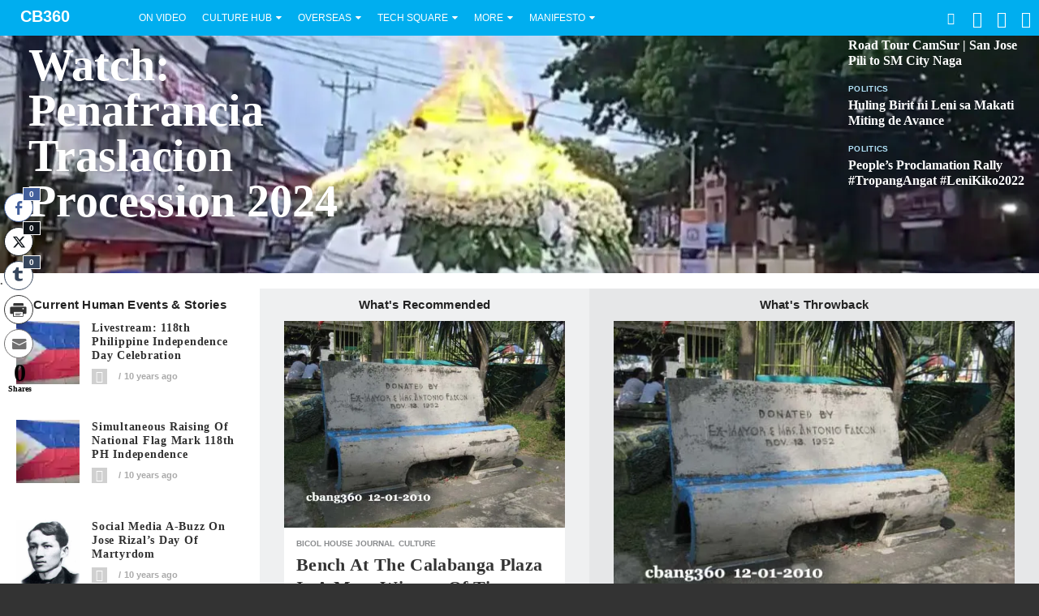

--- FILE ---
content_type: text/html; charset=UTF-8
request_url: https://cbanga360.net/tag/history/
body_size: 21750
content:
<!DOCTYPE html>
<html lang="en-US" class="no-touch">
<head>
<meta charset="UTF-8">
<meta name="viewport" content="width=device-width, initial-scale=1">
<title>History Archives - CB360</title>
<link rel="profile" href="http://gmpg.org/xfn/11">
<link rel="canonical" href="https://cbanga360.net/">

<meta name="google-site-verification" content="FYPCtLvGgxweHgxaM9nIB_sVlNorVT82gMIPE3J4Kkk" />
<!-- Google Analytics -->
		


<!--[if lte IE 8]>
<link href="https://cbanga360.net/wp-content/themes/2019_0407_CBANGA360%20MASH%20NEWS%20LIVE/css/ie.css" media="screen" rel="stylesheet" type="text/css" />
<![endif]-->


<meta name='robots' content='index, follow, max-image-preview:large, max-snippet:-1, max-video-preview:-1' />
	<style>img:is([sizes="auto" i], [sizes^="auto," i]) { contain-intrinsic-size: 3000px 1500px }</style>
	<!-- Jetpack Site Verification Tags -->
<meta name="google-site-verification" content="FYPCtLvGgxweHgxaM9nIB_sVlNorVT82gMIPE3J4Kkk" />

	<!-- This site is optimized with the Yoast SEO plugin v26.4 - https://yoast.com/wordpress/plugins/seo/ -->
	<link rel="canonical" href="https://cbanga360.net/tag/history/" />
	<meta property="og:locale" content="en_US" />
	<meta property="og:type" content="article" />
	<meta property="og:title" content="History Archives - CB360" />
	<meta property="og:description" content="history" />
	<meta property="og:url" content="https://cbanga360.net/tag/history/" />
	<meta property="og:site_name" content="CB360" />
	<meta property="og:image" content="https://i0.wp.com/cbanga360.net/wp-content/uploads/2019_0903_CBANGA360-512x512.png?fit=512%2C512&ssl=1" />
	<meta property="og:image:width" content="512" />
	<meta property="og:image:height" content="512" />
	<meta property="og:image:type" content="image/png" />
	<meta name="twitter:card" content="summary_large_image" />
	<meta name="twitter:site" content="@cbangabulletin" />
	<script data-jetpack-boost="ignore" type="application/ld+json" class="yoast-schema-graph">{"@context":"https://schema.org","@graph":[{"@type":"CollectionPage","@id":"https://cbanga360.net/tag/history/","url":"https://cbanga360.net/tag/history/","name":"History Archives - CB360","isPartOf":{"@id":"https://cbanga360.net/#website"},"primaryImageOfPage":{"@id":"https://cbanga360.net/tag/history/#primaryimage"},"image":{"@id":"https://cbanga360.net/tag/history/#primaryimage"},"thumbnailUrl":"https://i0.wp.com/cbanga360.net/wp-content/uploads/2016_0611_flag.jpg?fit=620%2C422&ssl=1","breadcrumb":{"@id":"https://cbanga360.net/tag/history/#breadcrumb"},"inLanguage":"en-US"},{"@type":"ImageObject","inLanguage":"en-US","@id":"https://cbanga360.net/tag/history/#primaryimage","url":"https://i0.wp.com/cbanga360.net/wp-content/uploads/2016_0611_flag.jpg?fit=620%2C422&ssl=1","contentUrl":"https://i0.wp.com/cbanga360.net/wp-content/uploads/2016_0611_flag.jpg?fit=620%2C422&ssl=1","width":620,"height":422},{"@type":"BreadcrumbList","@id":"https://cbanga360.net/tag/history/#breadcrumb","itemListElement":[{"@type":"ListItem","position":1,"name":"Home","item":"https://cbanga360.net/"},{"@type":"ListItem","position":2,"name":"History"}]},{"@type":"WebSite","@id":"https://cbanga360.net/#website","url":"https://cbanga360.net/","name":"CB360","description":"Bicol Street Journal of Human Events","publisher":{"@id":"https://cbanga360.net/#organization"},"potentialAction":[{"@type":"SearchAction","target":{"@type":"EntryPoint","urlTemplate":"https://cbanga360.net/?s={search_term_string}"},"query-input":{"@type":"PropertyValueSpecification","valueRequired":true,"valueName":"search_term_string"}}],"inLanguage":"en-US"},{"@type":"Organization","@id":"https://cbanga360.net/#organization","name":"Cbanga360 -Bicol Street Journal","url":"https://cbanga360.net/","logo":{"@type":"ImageObject","inLanguage":"en-US","@id":"https://cbanga360.net/#/schema/logo/image/","url":"https://i2.wp.com/cbanga360.net/wp-content/uploads/2019_0903_CBANGA360-512x512.png?fit=512%2C512&ssl=1","contentUrl":"https://i2.wp.com/cbanga360.net/wp-content/uploads/2019_0903_CBANGA360-512x512.png?fit=512%2C512&ssl=1","width":512,"height":512,"caption":"Cbanga360 -Bicol Street Journal"},"image":{"@id":"https://cbanga360.net/#/schema/logo/image/"},"sameAs":["https://www.facebook.com/cbanga360","https://x.com/cbangabulletin","https://www.youtube.com/user/cbanga360"]}]}</script>
	<!-- / Yoast SEO plugin. -->


<link rel='dns-prefetch' href='//stats.wp.com' />
<link rel='dns-prefetch' href='//jetpack.wordpress.com' />
<link rel='dns-prefetch' href='//s0.wp.com' />
<link rel='dns-prefetch' href='//public-api.wordpress.com' />
<link rel='dns-prefetch' href='//0.gravatar.com' />
<link rel='dns-prefetch' href='//1.gravatar.com' />
<link rel='dns-prefetch' href='//2.gravatar.com' />
<link rel='dns-prefetch' href='//widgets.wp.com' />
<link rel='preconnect' href='//i0.wp.com' />
<link rel='preconnect' href='//c0.wp.com' />
<link href='https://fonts.gstatic.com' crossorigin='anonymous' rel='preconnect' />
<link rel="alternate" type="application/rss+xml" title="CB360 &raquo; Feed" href="https://cbanga360.net/feed/" />
<link rel="alternate" type="application/rss+xml" title="CB360 &raquo; Comments Feed" href="https://cbanga360.net/comments/feed/" />
<link rel="alternate" type="application/rss+xml" title="CB360 &raquo; History Tag Feed" href="https://cbanga360.net/tag/history/feed/" />

<link rel='stylesheet' id='all-css-d3aee1b37eec87dcd47189a65606510c' href='https://cbanga360.net/wp-content/boost-cache/static/fc04142745.min.css' type='text/css' media='all' />
<link rel='stylesheet' id='dashicons-css' href='https://cbanga360.net/wp-includes/css/dashicons.min.css?ver=6.8.3' media='all' />
<style id='wp-emoji-styles-inline-css'>

	img.wp-smiley, img.emoji {
		display: inline !important;
		border: none !important;
		box-shadow: none !important;
		height: 1em !important;
		width: 1em !important;
		margin: 0 0.07em !important;
		vertical-align: -0.1em !important;
		background: none !important;
		padding: 0 !important;
	}
</style>
<style id='classic-theme-styles-inline-css'>
/*! This file is auto-generated */
.wp-block-button__link{color:#fff;background-color:#32373c;border-radius:9999px;box-shadow:none;text-decoration:none;padding:calc(.667em + 2px) calc(1.333em + 2px);font-size:1.125em}.wp-block-file__button{background:#32373c;color:#fff;text-decoration:none}
</style>
<style id='jetpack-sharing-buttons-style-inline-css'>
.jetpack-sharing-buttons__services-list{display:flex;flex-direction:row;flex-wrap:wrap;gap:0;list-style-type:none;margin:5px;padding:0}.jetpack-sharing-buttons__services-list.has-small-icon-size{font-size:12px}.jetpack-sharing-buttons__services-list.has-normal-icon-size{font-size:16px}.jetpack-sharing-buttons__services-list.has-large-icon-size{font-size:24px}.jetpack-sharing-buttons__services-list.has-huge-icon-size{font-size:36px}@media print{.jetpack-sharing-buttons__services-list{display:none!important}}.editor-styles-wrapper .wp-block-jetpack-sharing-buttons{gap:0;padding-inline-start:0}ul.jetpack-sharing-buttons__services-list.has-background{padding:1.25em 2.375em}
</style>
<style id='global-styles-inline-css'>
:root{--wp--preset--aspect-ratio--square: 1;--wp--preset--aspect-ratio--4-3: 4/3;--wp--preset--aspect-ratio--3-4: 3/4;--wp--preset--aspect-ratio--3-2: 3/2;--wp--preset--aspect-ratio--2-3: 2/3;--wp--preset--aspect-ratio--16-9: 16/9;--wp--preset--aspect-ratio--9-16: 9/16;--wp--preset--color--black: #000000;--wp--preset--color--cyan-bluish-gray: #abb8c3;--wp--preset--color--white: #ffffff;--wp--preset--color--pale-pink: #f78da7;--wp--preset--color--vivid-red: #cf2e2e;--wp--preset--color--luminous-vivid-orange: #ff6900;--wp--preset--color--luminous-vivid-amber: #fcb900;--wp--preset--color--light-green-cyan: #7bdcb5;--wp--preset--color--vivid-green-cyan: #00d084;--wp--preset--color--pale-cyan-blue: #8ed1fc;--wp--preset--color--vivid-cyan-blue: #0693e3;--wp--preset--color--vivid-purple: #9b51e0;--wp--preset--gradient--vivid-cyan-blue-to-vivid-purple: linear-gradient(135deg,rgba(6,147,227,1) 0%,rgb(155,81,224) 100%);--wp--preset--gradient--light-green-cyan-to-vivid-green-cyan: linear-gradient(135deg,rgb(122,220,180) 0%,rgb(0,208,130) 100%);--wp--preset--gradient--luminous-vivid-amber-to-luminous-vivid-orange: linear-gradient(135deg,rgba(252,185,0,1) 0%,rgba(255,105,0,1) 100%);--wp--preset--gradient--luminous-vivid-orange-to-vivid-red: linear-gradient(135deg,rgba(255,105,0,1) 0%,rgb(207,46,46) 100%);--wp--preset--gradient--very-light-gray-to-cyan-bluish-gray: linear-gradient(135deg,rgb(238,238,238) 0%,rgb(169,184,195) 100%);--wp--preset--gradient--cool-to-warm-spectrum: linear-gradient(135deg,rgb(74,234,220) 0%,rgb(151,120,209) 20%,rgb(207,42,186) 40%,rgb(238,44,130) 60%,rgb(251,105,98) 80%,rgb(254,248,76) 100%);--wp--preset--gradient--blush-light-purple: linear-gradient(135deg,rgb(255,206,236) 0%,rgb(152,150,240) 100%);--wp--preset--gradient--blush-bordeaux: linear-gradient(135deg,rgb(254,205,165) 0%,rgb(254,45,45) 50%,rgb(107,0,62) 100%);--wp--preset--gradient--luminous-dusk: linear-gradient(135deg,rgb(255,203,112) 0%,rgb(199,81,192) 50%,rgb(65,88,208) 100%);--wp--preset--gradient--pale-ocean: linear-gradient(135deg,rgb(255,245,203) 0%,rgb(182,227,212) 50%,rgb(51,167,181) 100%);--wp--preset--gradient--electric-grass: linear-gradient(135deg,rgb(202,248,128) 0%,rgb(113,206,126) 100%);--wp--preset--gradient--midnight: linear-gradient(135deg,rgb(2,3,129) 0%,rgb(40,116,252) 100%);--wp--preset--font-size--small: 13px;--wp--preset--font-size--medium: 20px;--wp--preset--font-size--large: 36px;--wp--preset--font-size--x-large: 42px;--wp--preset--spacing--20: 0.44rem;--wp--preset--spacing--30: 0.67rem;--wp--preset--spacing--40: 1rem;--wp--preset--spacing--50: 1.5rem;--wp--preset--spacing--60: 2.25rem;--wp--preset--spacing--70: 3.38rem;--wp--preset--spacing--80: 5.06rem;--wp--preset--shadow--natural: 6px 6px 9px rgba(0, 0, 0, 0.2);--wp--preset--shadow--deep: 12px 12px 50px rgba(0, 0, 0, 0.4);--wp--preset--shadow--sharp: 6px 6px 0px rgba(0, 0, 0, 0.2);--wp--preset--shadow--outlined: 6px 6px 0px -3px rgba(255, 255, 255, 1), 6px 6px rgba(0, 0, 0, 1);--wp--preset--shadow--crisp: 6px 6px 0px rgba(0, 0, 0, 1);}:where(.is-layout-flex){gap: 0.5em;}:where(.is-layout-grid){gap: 0.5em;}body .is-layout-flex{display: flex;}.is-layout-flex{flex-wrap: wrap;align-items: center;}.is-layout-flex > :is(*, div){margin: 0;}body .is-layout-grid{display: grid;}.is-layout-grid > :is(*, div){margin: 0;}:where(.wp-block-columns.is-layout-flex){gap: 2em;}:where(.wp-block-columns.is-layout-grid){gap: 2em;}:where(.wp-block-post-template.is-layout-flex){gap: 1.25em;}:where(.wp-block-post-template.is-layout-grid){gap: 1.25em;}.has-black-color{color: var(--wp--preset--color--black) !important;}.has-cyan-bluish-gray-color{color: var(--wp--preset--color--cyan-bluish-gray) !important;}.has-white-color{color: var(--wp--preset--color--white) !important;}.has-pale-pink-color{color: var(--wp--preset--color--pale-pink) !important;}.has-vivid-red-color{color: var(--wp--preset--color--vivid-red) !important;}.has-luminous-vivid-orange-color{color: var(--wp--preset--color--luminous-vivid-orange) !important;}.has-luminous-vivid-amber-color{color: var(--wp--preset--color--luminous-vivid-amber) !important;}.has-light-green-cyan-color{color: var(--wp--preset--color--light-green-cyan) !important;}.has-vivid-green-cyan-color{color: var(--wp--preset--color--vivid-green-cyan) !important;}.has-pale-cyan-blue-color{color: var(--wp--preset--color--pale-cyan-blue) !important;}.has-vivid-cyan-blue-color{color: var(--wp--preset--color--vivid-cyan-blue) !important;}.has-vivid-purple-color{color: var(--wp--preset--color--vivid-purple) !important;}.has-black-background-color{background-color: var(--wp--preset--color--black) !important;}.has-cyan-bluish-gray-background-color{background-color: var(--wp--preset--color--cyan-bluish-gray) !important;}.has-white-background-color{background-color: var(--wp--preset--color--white) !important;}.has-pale-pink-background-color{background-color: var(--wp--preset--color--pale-pink) !important;}.has-vivid-red-background-color{background-color: var(--wp--preset--color--vivid-red) !important;}.has-luminous-vivid-orange-background-color{background-color: var(--wp--preset--color--luminous-vivid-orange) !important;}.has-luminous-vivid-amber-background-color{background-color: var(--wp--preset--color--luminous-vivid-amber) !important;}.has-light-green-cyan-background-color{background-color: var(--wp--preset--color--light-green-cyan) !important;}.has-vivid-green-cyan-background-color{background-color: var(--wp--preset--color--vivid-green-cyan) !important;}.has-pale-cyan-blue-background-color{background-color: var(--wp--preset--color--pale-cyan-blue) !important;}.has-vivid-cyan-blue-background-color{background-color: var(--wp--preset--color--vivid-cyan-blue) !important;}.has-vivid-purple-background-color{background-color: var(--wp--preset--color--vivid-purple) !important;}.has-black-border-color{border-color: var(--wp--preset--color--black) !important;}.has-cyan-bluish-gray-border-color{border-color: var(--wp--preset--color--cyan-bluish-gray) !important;}.has-white-border-color{border-color: var(--wp--preset--color--white) !important;}.has-pale-pink-border-color{border-color: var(--wp--preset--color--pale-pink) !important;}.has-vivid-red-border-color{border-color: var(--wp--preset--color--vivid-red) !important;}.has-luminous-vivid-orange-border-color{border-color: var(--wp--preset--color--luminous-vivid-orange) !important;}.has-luminous-vivid-amber-border-color{border-color: var(--wp--preset--color--luminous-vivid-amber) !important;}.has-light-green-cyan-border-color{border-color: var(--wp--preset--color--light-green-cyan) !important;}.has-vivid-green-cyan-border-color{border-color: var(--wp--preset--color--vivid-green-cyan) !important;}.has-pale-cyan-blue-border-color{border-color: var(--wp--preset--color--pale-cyan-blue) !important;}.has-vivid-cyan-blue-border-color{border-color: var(--wp--preset--color--vivid-cyan-blue) !important;}.has-vivid-purple-border-color{border-color: var(--wp--preset--color--vivid-purple) !important;}.has-vivid-cyan-blue-to-vivid-purple-gradient-background{background: var(--wp--preset--gradient--vivid-cyan-blue-to-vivid-purple) !important;}.has-light-green-cyan-to-vivid-green-cyan-gradient-background{background: var(--wp--preset--gradient--light-green-cyan-to-vivid-green-cyan) !important;}.has-luminous-vivid-amber-to-luminous-vivid-orange-gradient-background{background: var(--wp--preset--gradient--luminous-vivid-amber-to-luminous-vivid-orange) !important;}.has-luminous-vivid-orange-to-vivid-red-gradient-background{background: var(--wp--preset--gradient--luminous-vivid-orange-to-vivid-red) !important;}.has-very-light-gray-to-cyan-bluish-gray-gradient-background{background: var(--wp--preset--gradient--very-light-gray-to-cyan-bluish-gray) !important;}.has-cool-to-warm-spectrum-gradient-background{background: var(--wp--preset--gradient--cool-to-warm-spectrum) !important;}.has-blush-light-purple-gradient-background{background: var(--wp--preset--gradient--blush-light-purple) !important;}.has-blush-bordeaux-gradient-background{background: var(--wp--preset--gradient--blush-bordeaux) !important;}.has-luminous-dusk-gradient-background{background: var(--wp--preset--gradient--luminous-dusk) !important;}.has-pale-ocean-gradient-background{background: var(--wp--preset--gradient--pale-ocean) !important;}.has-electric-grass-gradient-background{background: var(--wp--preset--gradient--electric-grass) !important;}.has-midnight-gradient-background{background: var(--wp--preset--gradient--midnight) !important;}.has-small-font-size{font-size: var(--wp--preset--font-size--small) !important;}.has-medium-font-size{font-size: var(--wp--preset--font-size--medium) !important;}.has-large-font-size{font-size: var(--wp--preset--font-size--large) !important;}.has-x-large-font-size{font-size: var(--wp--preset--font-size--x-large) !important;}
:where(.wp-block-post-template.is-layout-flex){gap: 1.25em;}:where(.wp-block-post-template.is-layout-grid){gap: 1.25em;}
:where(.wp-block-columns.is-layout-flex){gap: 2em;}:where(.wp-block-columns.is-layout-grid){gap: 2em;}
:root :where(.wp-block-pullquote){font-size: 1.5em;line-height: 1.6;}
</style>
<link rel='stylesheet' id='clonetemplates-style-css' href='https://cbanga360.net/wp-content/cache/autoptimize/autoptimize_single_2a29c792fb1881f3a82b228f116392e7.php?ver=6.8.3' media='all' />
<link rel='stylesheet' id='fontawesome-css' href='https://cbanga360.net/wp-content/themes/2019_0407_CBANGA360%20MASH%20NEWS%20LIVE/inc/fa/css/font-awesome.min.css?ver=4.3.0' media='all' />
<link rel='stylesheet' id='screen-style-css' href='https://cbanga360.net/wp-content/cache/autoptimize/autoptimize_single_0d54ece88c5f1d9710d2ba042dbd2a62.php?ver=20141124' media='screen' />
<link rel='stylesheet' id='main-style-css' href='https://cbanga360.net/wp-content/cache/autoptimize/autoptimize_single_fef1298b6d028b220fe200444222e163.php?ver=20141124' media='all' />
<link rel='stylesheet' id='custom-style-css' href='https://cbanga360.net/wp-content/cache/autoptimize/autoptimize_single_c117d175f95b082807211a92a8cef125.php?ver=20140701' media='all' />
<style id='jetpack_facebook_likebox-inline-css'>
.widget_facebook_likebox {
	overflow: hidden;
}

</style>


<link rel="https://api.w.org/" href="https://cbanga360.net/wp-json/" /><link rel="alternate" title="JSON" type="application/json" href="https://cbanga360.net/wp-json/wp/v2/tags/129" /><link rel="EditURI" type="application/rsd+xml" title="RSD" href="https://cbanga360.net/xmlrpc.php?rsd" />
<meta name="generator" content="WordPress 6.8.3" />
 <style media="screen">

		.simplesocialbuttons.simplesocialbuttons_inline .ssb-fb-like, .simplesocialbuttons.simplesocialbuttons_inline amp-facebook-like {
	  margin: ;
	}
		 /*inline margin*/
	
	
		.simplesocialbuttons.simplesocialbuttons_inline.simplesocial-round-txt button{
	  margin: ;
	}
	
	
	
	
			 /*margin-digbar*/

	
	
	  div[class*="simplesocialbuttons-float"].simplesocialbuttons.simplesocial-round-txt button{
	margin: ;
  }
	
	
	
	
	   div[class*="simplesocialbuttons-float"].simplesocialbuttons .ssb-fb-like,
   div[class*="simplesocialbuttons-float"].simplesocialbuttons amp-facebook-like{
	   margin: ;
   }
	
</style>

<!-- Open Graph Meta Tags generated by Simple Social Buttons 6.2.0 -->
<meta property="og:title" content="Livestream: 118th Philippine Independence Day Celebration - CB360" />
<meta property="og:type" content="website" />
<meta property="og:description" content="Watch here the live stream feed of the 118th Philippine Independence Day Celebration direct from the Rizal Monument at the Rizal Park, near Roxas Boulevard, Manila. MANILA &ndash; President Benigno S. Aquino III expressed hope on Sunday that the Filipino people would continue to protect and defend democracy even beyond his term which ends on June 30. To the members&hellip;" />
<meta property="og:url" content="https://cbanga360.net/2016/06/12/livestream-118th-philippine-independence-day-celebration/" />
<meta property="og:site_name" content="CB360" />
<meta property="og:image" content="https://cbanga360.net/wp-content/uploads/2016_0611_flag.jpg" />
<meta name="twitter:card" content="summary_large_image" />
<meta name="twitter:description" content="Watch here the live stream feed of the 118th Philippine Independence Day Celebration direct from the Rizal Monument at the Rizal Park, near Roxas Boulevard, Manila. MANILA &ndash; President Benigno S. Aquino III expressed hope on Sunday that the Filipino people would continue to protect and defend democracy even beyond his term which ends on June 30. To the members&hellip;" />
<meta name="twitter:title" content="Livestream: 118th Philippine Independence Day Celebration - CB360" />
<meta property="twitter:image" content="https://cbanga360.net/wp-content/uploads/2016_0611_flag.jpg" />
	<style>img#wpstats{display:none}</style>
		<link rel="prefetch" href="https://cbanga360.net">
<link rel="prerender" href="https://cbanga360.net">
<link rel="icon" href="https://i0.wp.com/cbanga360.net/wp-content/uploads/cropped-2016_1113_152x152-0.png?fit=32%2C32&#038;ssl=1" sizes="32x32" />
<link rel="icon" href="https://i0.wp.com/cbanga360.net/wp-content/uploads/cropped-2016_1113_152x152-0.png?fit=192%2C192&#038;ssl=1" sizes="192x192" />
<link rel="apple-touch-icon" href="https://i0.wp.com/cbanga360.net/wp-content/uploads/cropped-2016_1113_152x152-0.png?fit=180%2C180&#038;ssl=1" />
<meta name="msapplication-TileImage" content="https://i0.wp.com/cbanga360.net/wp-content/uploads/cropped-2016_1113_152x152-0.png?fit=270%2C270&#038;ssl=1" />
		<style type="text/css" id="wp-custom-css">
			h1 {
font-family: sans-serif;	
font-size: 40px;
letter-spacing: 0.015em;		
color: #333333;
font-weight: 700; text-transform: capitalize;
line-height: 1.3em;
}
h2 {
font-family: sans-serif;
font-size: 25px;
letter-spacing: .75px;
color: #666666;
font-weight: 700;text-transform: capitalize;
}
h3 {
font-size: 1.0em;
font-weight: 500;
line-height: 1.5em;
letter-spacing: 0.040em;
}
h4 {
font-weight: 600;
}/*---------- Increase spacing between sentence/line -------*/
.post p {
font-color: #efefef;
font-size: 1.05em;
font-weight: 500;
line-height: 1.4em;
padding-bottom: 0px;
letter-spacing: 0.020em;
}

/*------------- Change Font Size of Related Post Title -------------*/
#jp-relatedposts .jp-relatedposts-items .jp-relatedposts-post .jp-relatedposts-post-title a {
    font-size: 17px!important;
    font-weight: bold!important;
    font-family: Playfair display;
}
 /*------------- Change Fonts of Related Posts Headline -------------*/
#jp-relatedposts h3.jp-relatedposts-headline em {
font-weight: 600;
font-size: 17px;
line-height: 35px;
font-family:  sanserif;
border-bottom: 4px solid #CFA042;
text-transform: capitalize;
}
 
/*------------- Change Padding of Related Post Headline -------------*/
#jp-relatedposts h3.jp-relatedposts-headline {
    margin: 0 0 2em!important;
}
 
/*------------- Create Spacing Between Featured Image and Post Title -------------*/
#jp-relatedposts .jp-relatedposts-items-visual h4.jp-relatedposts-post-title {
    margin-top: 10px!important;
}
		</style>
		</head>

<body class="archive tag tag-history tag-129 wp-theme-2019_0407_CBANGA360MASHNEWSLIVE group-blog">

	<h1 class="semantic">CB360</h1>
	<header id="flyout-container" class="site-header" role="banner">
		<div class="menu-fullby-menu-container"><ul id="menu-fullby-menu" class="main-menu nav us flyout"><li class="menu"><a class="icon-reorder" href="#"></a></li>
		<li class="logo us">
			<a class="brand" href="https://cbanga360.net/">
			<span>CB360</span>
			</a>
		</li><li id="menu-item-17079" class="menu-item menu-item-type-custom menu-item-object-custom menu-item-17079"><a href="http://cbanga360.net/tag/video/">On Video</a></li>
<li id="menu-item-16692" class="menu-item menu-item-type-taxonomy menu-item-object-category menu-item-has-children menu-item-16692"><a href="https://cbanga360.net/culture/" title="Coverage on Religion, Politics, Entertainment and Human Events">Culture Hub</a>
<ul class="sub-menu">
	<li id="menu-item-17078" class="menu-item menu-item-type-taxonomy menu-item-object-category menu-item-17078"><a href="https://cbanga360.net/in-motion/">inMotion</a></li>
	<li id="menu-item-16722" class="menu-item menu-item-type-taxonomy menu-item-object-category menu-item-16722"><a href="https://cbanga360.net/red-monkey-talks/">Red Monkey Talks</a></li>
	<li id="menu-item-19486" class="menu-item menu-item-type-taxonomy menu-item-object-category menu-item-19486"><a href="https://cbanga360.net/culture/family-tree/">Genealogy</a></li>
</ul>
</li>
<li id="menu-item-16685" class="menu-item menu-item-type-taxonomy menu-item-object-category menu-item-has-children menu-item-16685"><a href="https://cbanga360.net/overseas/" title="world">Overseas</a>
<ul class="sub-menu">
	<li id="menu-item-16990" class="menu-item menu-item-type-custom menu-item-object-custom menu-item-16990"><a href="http://cbanga360.net/tag/united-states/">US Stories</a></li>
	<li id="menu-item-16966" class="menu-item menu-item-type-custom menu-item-object-custom menu-item-16966"><a href="http://cbanga360.net/tag/vatican-files/">Vatican Files</a></li>
	<li id="menu-item-16959" class="menu-item menu-item-type-custom menu-item-object-custom menu-item-16959"><a href="http://cbanga360.net/tag/video/" title="News with Video">On Video</a></li>
</ul>
</li>
<li id="menu-item-19534" class="menu-item menu-item-type-taxonomy menu-item-object-category menu-item-has-children menu-item-19534"><a href="https://cbanga360.net/technology/">Tech</a>
<ul class="sub-menu">
	<li id="menu-item-19537" class="menu-item menu-item-type-taxonomy menu-item-object-category menu-item-19537"><a href="https://cbanga360.net/technology/weather-stories/">Weather Stories</a></li>
	<li id="menu-item-19535" class="menu-item menu-item-type-taxonomy menu-item-object-category menu-item-19535"><a href="https://cbanga360.net/technology/science/">Science</a></li>
	<li id="menu-item-19536" class="menu-item menu-item-type-taxonomy menu-item-object-category menu-item-19536"><a href="https://cbanga360.net/technology/tech/">Tech News</a></li>
</ul>
</li>
<li id="menu-item-16697" class="menu-item menu-item-type-taxonomy menu-item-object-category menu-item-has-children menu-item-16697"><a href="https://cbanga360.net/technology/">Tech Square</a>
<ul class="sub-menu">
	<li id="menu-item-16986" class="menu-item menu-item-type-taxonomy menu-item-object-category menu-item-16986"><a href="https://cbanga360.net/technology/weather-stories/" title="Stories on Environment and Weather Updates">Enviro-Weather Stories</a></li>
	<li id="menu-item-19538" class="menu-item menu-item-type-taxonomy menu-item-object-category menu-item-19538"><a href="https://cbanga360.net/technology/tech/">Tech News</a></li>
	<li id="menu-item-16987" class="menu-item menu-item-type-taxonomy menu-item-object-category menu-item-16987"><a href="https://cbanga360.net/technology/science/">Science</a></li>
</ul>
</li>
<li id="menu-item-17031" class="menu-item menu-item-type-custom menu-item-object-custom menu-item-has-children menu-item-17031"><a href="http://cbanga360.net/tag/featured/">More</a>
<ul class="sub-menu">
	<li id="menu-item-17074" class="menu-item menu-item-type-taxonomy menu-item-object-category menu-item-17074"><a href="https://cbanga360.net/bicol/">Bicol</a></li>
	<li id="menu-item-17076" class="menu-item menu-item-type-taxonomy menu-item-object-category menu-item-17076"><a href="https://cbanga360.net/blogs/">Blogs</a></li>
	<li id="menu-item-17077" class="menu-item menu-item-type-taxonomy menu-item-object-category menu-item-17077"><a href="https://cbanga360.net/bicol-house-journal/">Bicol House Journal</a></li>
</ul>
</li>
<li id="menu-item-18193" class="menu-item menu-item-type-post_type menu-item-object-page menu-item-has-children menu-item-18193"><a href="https://cbanga360.net/about/" title="About Us">Manifesto</a>
<ul class="sub-menu">
	<li id="menu-item-18194" class="menu-item menu-item-type-custom menu-item-object-custom menu-item-18194"><a href="https://feeds.feedburner.com/cbanga360/bQxo" title="RSS Feed-Subscribe">RSS</a></li>
</ul>
</li>

		<li class="follow submenu pull-right">
			<a class="follow-trigger">
				<span class="fb"></span>
				<span class="tw"></span>
				<span class="gp"></span>
			</a>
			<div class="submenu-content">
				<div class="page-container">
					<div class="pull-right follow"><div class="fb-like" data-href="https://www.facebook.com/cbanga360" data-width="88" data-layout="button_count" data-action="like" data-show-faces="false" data-share="false"></div><a class="twitter-follow-button"
					  href="https://twitter.com/cbangabulletin"
					  data-show-count="true"
					  data-width="160px"
					  data-lang="en">
						Follow
					</a><div class="g-follow" data-annotation="bubble" data-height="20" data-href="Red Monkey Talks" data-rel="publisher"></div><div class="g-ytsubscribe" data-channel="cbanga360" data-layout="default" data-count="default"></div><a alt="RSS Feed" class="rss" href="https://cbanga360.net/feed/" title="RSS Feed" target="_blank"></a><a alt="Email Subscriptions." class="email" href="https://www.facebook.com/redmonkeytalks" title="Email Subscriptions." target="_blank"></a></div>
			</div>
		</div>
	</li><li class="nav-search submenu pull-right">
					<a class="search-trigger">Search</a>
					<div class="dropdown-content">
						<div class="page-container">
							<div class="header-search-form">
								<form action="https://cbanga360.net/" method="get">
									<div class="ie-search-wrapper">
										<input class="header-search" id="q" name="s" type="text" value="">
									</div>
									<input class="btn btn-primary header-search-submit" type="submit" value="Search">
								</form>
							</div>
						</div>
					</div>
				</li></ul></div>	</header><!-- #flyout-container -->

	<div id="peek" class="site-content">
		<div id="sticky">
			<header id="site-header">
				<div class="navbar">
					<div class="navbar-inner"><ul id="menu-fullby-menu-1" class="inline main-menu nav us"><li class="menu"><a class="icon-reorder" href="#"></a></li>
		<li class="logo us">
			<a class="brand" href="https://cbanga360.net/">
			<span>CB360</span>
			</a>
		</li><li class="menu-item menu-item-type-custom menu-item-object-custom menu-item-17079"><a href="http://cbanga360.net/tag/video/">On Video</a></li>
<li class="menu-item menu-item-type-taxonomy menu-item-object-category menu-item-has-children menu-item-16692"><a href="https://cbanga360.net/culture/" title="Coverage on Religion, Politics, Entertainment and Human Events">Culture Hub</a>
<ul class="sub-menu">
	<li class="menu-item menu-item-type-taxonomy menu-item-object-category menu-item-17078"><a href="https://cbanga360.net/in-motion/">inMotion</a></li>
	<li class="menu-item menu-item-type-taxonomy menu-item-object-category menu-item-16722"><a href="https://cbanga360.net/red-monkey-talks/">Red Monkey Talks</a></li>
	<li class="menu-item menu-item-type-taxonomy menu-item-object-category menu-item-19486"><a href="https://cbanga360.net/culture/family-tree/">Genealogy</a></li>
</ul>
</li>
<li class="menu-item menu-item-type-taxonomy menu-item-object-category menu-item-has-children menu-item-16685"><a href="https://cbanga360.net/overseas/" title="world">Overseas</a>
<ul class="sub-menu">
	<li class="menu-item menu-item-type-custom menu-item-object-custom menu-item-16990"><a href="http://cbanga360.net/tag/united-states/">US Stories</a></li>
	<li class="menu-item menu-item-type-custom menu-item-object-custom menu-item-16966"><a href="http://cbanga360.net/tag/vatican-files/">Vatican Files</a></li>
	<li class="menu-item menu-item-type-custom menu-item-object-custom menu-item-16959"><a href="http://cbanga360.net/tag/video/" title="News with Video">On Video</a></li>
</ul>
</li>
<li class="menu-item menu-item-type-taxonomy menu-item-object-category menu-item-has-children menu-item-19534"><a href="https://cbanga360.net/technology/">Tech</a>
<ul class="sub-menu">
	<li class="menu-item menu-item-type-taxonomy menu-item-object-category menu-item-19537"><a href="https://cbanga360.net/technology/weather-stories/">Weather Stories</a></li>
	<li class="menu-item menu-item-type-taxonomy menu-item-object-category menu-item-19535"><a href="https://cbanga360.net/technology/science/">Science</a></li>
	<li class="menu-item menu-item-type-taxonomy menu-item-object-category menu-item-19536"><a href="https://cbanga360.net/technology/tech/">Tech News</a></li>
</ul>
</li>
<li class="menu-item menu-item-type-taxonomy menu-item-object-category menu-item-has-children menu-item-16697"><a href="https://cbanga360.net/technology/">Tech Square</a>
<ul class="sub-menu">
	<li class="menu-item menu-item-type-taxonomy menu-item-object-category menu-item-16986"><a href="https://cbanga360.net/technology/weather-stories/" title="Stories on Environment and Weather Updates">Enviro-Weather Stories</a></li>
	<li class="menu-item menu-item-type-taxonomy menu-item-object-category menu-item-19538"><a href="https://cbanga360.net/technology/tech/">Tech News</a></li>
	<li class="menu-item menu-item-type-taxonomy menu-item-object-category menu-item-16987"><a href="https://cbanga360.net/technology/science/">Science</a></li>
</ul>
</li>
<li class="menu-item menu-item-type-custom menu-item-object-custom menu-item-has-children menu-item-17031"><a href="http://cbanga360.net/tag/featured/">More</a>
<ul class="sub-menu">
	<li class="menu-item menu-item-type-taxonomy menu-item-object-category menu-item-17074"><a href="https://cbanga360.net/bicol/">Bicol</a></li>
	<li class="menu-item menu-item-type-taxonomy menu-item-object-category menu-item-17076"><a href="https://cbanga360.net/blogs/">Blogs</a></li>
	<li class="menu-item menu-item-type-taxonomy menu-item-object-category menu-item-17077"><a href="https://cbanga360.net/bicol-house-journal/">Bicol House Journal</a></li>
</ul>
</li>
<li class="menu-item menu-item-type-post_type menu-item-object-page menu-item-has-children menu-item-18193"><a href="https://cbanga360.net/about/" title="About Us">Manifesto</a>
<ul class="sub-menu">
	<li class="menu-item menu-item-type-custom menu-item-object-custom menu-item-18194"><a href="https://feeds.feedburner.com/cbanga360/bQxo" title="RSS Feed-Subscribe">RSS</a></li>
</ul>
</li>

		<li class="follow submenu pull-right">
			<a class="follow-trigger">
				<span class="fb"></span>
				<span class="tw"></span>
				<span class="gp"></span>
			</a>
			<div class="submenu-content">
				<div class="page-container">
					<div class="pull-right follow"><div class="fb-like" data-href="https://www.facebook.com/cbanga360" data-width="88" data-layout="button_count" data-action="like" data-show-faces="false" data-share="false"></div><a class="twitter-follow-button"
					  href="https://twitter.com/cbangabulletin"
					  data-show-count="true"
					  data-width="160px"
					  data-lang="en">
						Follow
					</a><div class="g-follow" data-annotation="bubble" data-height="20" data-href="Red Monkey Talks" data-rel="publisher"></div><div class="g-ytsubscribe" data-channel="cbanga360" data-layout="default" data-count="default"></div><a alt="RSS Feed" class="rss" href="https://cbanga360.net/feed/" title="RSS Feed" target="_blank"></a><a alt="Email Subscriptions." class="email" href="https://www.facebook.com/redmonkeytalks" title="Email Subscriptions." target="_blank"></a></div>
			</div>
		</div>
	</li><li class="nav-search submenu pull-right">
					<a class="search-trigger">Search</a>
					<div class="dropdown-content">
						<div class="page-container">
							<div class="header-search-form">
								<form action="https://cbanga360.net/" method="get">
									<div class="ie-search-wrapper">
										<input class="header-search" id="q" name="s" type="text" value="">
									</div>
									<input class="btn btn-primary header-search-submit" type="submit" value="Search">
								</form>
							</div>
						</div>
					</div>
				</li></ul></div>				</div>
			</header>			
			
					</div><!-- #sticky -->	
		<!-- Add br n dot below to create space -->
			<!-- Remove this line to delete extra space on footer <div id="scrollable">   -->
		
					
			<!-- Add br n dot below to create space -->
	<div id="body-container" class="posts index">
		<div id="main" class="site-main" role="main">
			<div class="page-container">
				<div id="body">
					<div id="body-content">
						
	
		<div id="highlights-section">
			<div id="highlights-tint"></div>
			<div id="highlights-image"></div>				
									
				    	<div id="highlights-primary">
						  	<div class="section-eb">
							    <a href="https://cbanga360.net/2024/09/13/watch-penafrancia-traslacion-procession-2024/">
							      	Bicol 
							    </a>
						  	</div>
						  	<div class="headline">
							    <div class="desktop">
							      	<a href="https://cbanga360.net/2024/09/13/watch-penafrancia-traslacion-procession-2024/">
							        	Watch: Penafrancia Traslacion Procession 2024							      	</a>
							    </div>
							    <div class="tablet">
							      	<a href="https://cbanga360.net/2024/09/13/watch-penafrancia-traslacion-procession-2024/">
							        	Watch: Penafrancia Traslacion Procession 2024							      	</a>
							    </div>
							    <div class="mobile">
							      	<a href="https://cbanga360.net/2024/09/13/watch-penafrancia-traslacion-procession-2024/">
							        	Watch: Penafrancia Traslacion Procession 2024							      	</a>
							    </div>
						  	</div>
						</div>
						<div id="highlights-secondary">
  							<div class="primary-overlay"></div>

				    	
			    					
				    	<div class="secondary-story">
						    <div class="eb">
						      	<a href="https://cbanga360.net/2022/08/26/road-tour-camsur-san-jose-pili-to-sm-city-naga/">
						        	Bicol						      	</a>
						    </div>
						    <div class="headline">
						      	<div class="desktop">
							        <a href="https://cbanga360.net/2022/08/26/road-tour-camsur-san-jose-pili-to-sm-city-naga/">
							          	Road Tour CamSur | San Jose Pili to SM City Naga							        </a>
						      	</div>
						      	<div class="tablet">
							        <a href="https://cbanga360.net/2022/08/26/road-tour-camsur-san-jose-pili-to-sm-city-naga/">
							          	Road Tour CamSur | San Jose Pili to SM City Naga							        </a>
						      	</div>
						      	<div class="mobile">
							        <a href="https://cbanga360.net/2022/08/26/road-tour-camsur-san-jose-pili-to-sm-city-naga/">
							          	Road Tour CamSur | San Jose Pili to SM City Naga							        </a>
						      	</div>
						    </div>
						</div>

						<style type="text/css" media="screen">
							#highlights-section {
								background-image: url('https://i0.wp.com/cbanga360.net/wp-content/uploads/2024_0913_pena.jpg?fit=1280%2C720&ssl=1');
								background-size: cover;
								background-size: 100%;
								background-repeat: repeat;
								background-position: center;
							}
						</style>
				    	
			    					
				    	<div class="secondary-story">
						    <div class="eb">
						      	<a href="https://cbanga360.net/2022/05/07/huling-birit-ni-leni-sa-makati-miting-de-avance/">
						        	Politics						      	</a>
						    </div>
						    <div class="headline">
						      	<div class="desktop">
							        <a href="https://cbanga360.net/2022/05/07/huling-birit-ni-leni-sa-makati-miting-de-avance/">
							          	Huling Birit ni Leni sa Makati Miting de Avance							        </a>
						      	</div>
						      	<div class="tablet">
							        <a href="https://cbanga360.net/2022/05/07/huling-birit-ni-leni-sa-makati-miting-de-avance/">
							          	Huling Birit ni Leni sa Makati Miting de Avance							        </a>
						      	</div>
						      	<div class="mobile">
							        <a href="https://cbanga360.net/2022/05/07/huling-birit-ni-leni-sa-makati-miting-de-avance/">
							          	Huling Birit ni Leni sa Makati Miting de Avance							        </a>
						      	</div>
						    </div>
						</div>

						<style type="text/css" media="screen">
							#highlights-section {
								background-image: url('https://i0.wp.com/cbanga360.net/wp-content/uploads/2024_0913_pena.jpg?fit=1280%2C720&ssl=1');
								background-size: cover;
								background-size: 100%;
								background-repeat: repeat;
								background-position: center;
							}
						</style>
				    	
			    					
				    	<div class="secondary-story">
						    <div class="eb">
						      	<a href="https://cbanga360.net/2022/02/15/peoples-proclamation-rally-tropangangat-lenikiko2022/">
						        	Politics						      	</a>
						    </div>
						    <div class="headline">
						      	<div class="desktop">
							        <a href="https://cbanga360.net/2022/02/15/peoples-proclamation-rally-tropangangat-lenikiko2022/">
							          	People&#8217;s Proclamation Rally #TropangAngat #LeniKiko2022							        </a>
						      	</div>
						      	<div class="tablet">
							        <a href="https://cbanga360.net/2022/02/15/peoples-proclamation-rally-tropangangat-lenikiko2022/">
							          	People&#8217;s Proclamation Rally #TropangAngat #LeniKiko2022							        </a>
						      	</div>
						      	<div class="mobile">
							        <a href="https://cbanga360.net/2022/02/15/peoples-proclamation-rally-tropangangat-lenikiko2022/">
							          	People&#8217;s Proclamation Rally #TropangAngat #LeniKiko2022							        </a>
						      	</div>
						    </div>
						</div>

						<style type="text/css" media="screen">
							#highlights-section {
								background-image: url('https://i0.wp.com/cbanga360.net/wp-content/uploads/2024_0913_pena.jpg?fit=1280%2C720&ssl=1');
								background-size: cover;
								background-size: 100%;
								background-repeat: repeat;
								background-position: center;
							}
						</style>
				    	
			    			</div> 
		</div>

	
						.
						<div class="fixable-wrapper" id="column-headers">
							<div class="column-headers">
								<div class="headers">
									<div class="header header1 active">
										<a href="#">										
											<em><b>Current Human Events & Stories</b></em>										</a>
									</div>
									<div class="header header2">
										<a href="#"><b>
											<em>What's Recommended</em>										</a></b>
									</div>
									<div class="header header3">
										<a href="#"><b>
											<em>What's Throwback</em>										</a></b>
									</div>
								</div>
							</div>
						</div>

						<div class="slide-window">
							<div class="flex-box columns">
								<section id="column-new" class="column box-cell new-stories waypoint column1">

									<h1 class="semantic"><b>Human Events Stories</b></h1>
									
										<div class="column-content">

																						
												

<div class="article-container">
	<article id="post-9139" class="short post-9139 post type-post status-publish format-standard has-post-thumbnail hentry category-culture tag-benigno-s-aquino-iii tag-history tag-independence-day tag-nation">
		<div class="article-img-container">
	      	<a href="https://cbanga360.net/2016/06/12/livestream-118th-philippine-independence-day-celebration/">
		        <span class="_ppf loaded">
					<img src="https://i0.wp.com/cbanga360.net/wp-content/uploads/2016_0611_flag.jpg?resize=70%2C70&ssl=1">
				</span>
	      	</a>
	      
	    </div>

	    <div class="article-content-wrapper">
	    	<div class="article-content">

				<h2 class="article-title"><a href="https://cbanga360.net/2016/06/12/livestream-118th-philippine-independence-day-celebration/" rel="bookmark">Livestream: 118th Philippine Independence Day Celebration</a></h2>
				<a class="article-category" href="https://cbanga360.net/culture/" title="View all posts in Culture">Culture</a>
				<div class="article-byline">Jap Adupe</div>

				<div class="article-excerpt">
					<p>Watch here the live stream feed of the 118th Philippine Independence Day Celebration direct from the Rizal Monument at the Rizal Park, near Roxas Boulevard, Manila. MANILA &ndash; President Benigno S. Aquino III expressed hope on Sunday that the Filipino people would continue to protect and defend democracy even beyond [&hellip;]</p>
				</div><!-- .article-excerpt -->
			</div><!-- .article-content -->

			<footer class="entry-footer">
				<div class="article-shares-stub">
					<a class="num">
            		
          			</a>
          			<time class="article-date" datetime="6:57 am">10 years ago</time>

									</div><!-- .article-shares-stub-->

			</footer><!-- .entry-footer -->

		</div><!-- .article-content-wrapper -->
	</article><!-- #post-## -->
</div>
											
												

<div class="article-container">
	<article id="post-9133" class="short post-9133 post type-post status-publish format-standard has-post-thumbnail hentry category-culture tag-history tag-independence-day tag-manila tag-nation">
		<div class="article-img-container">
	      	<a href="https://cbanga360.net/2016/06/11/simultaneous-raising-national-flag-mark-118th-ph-independence/">
		        <span class="_ppf loaded">
					<img src="https://i0.wp.com/cbanga360.net/wp-content/uploads/2016_0611_flag.jpg?resize=70%2C70&ssl=1">
				</span>
	      	</a>
	      
	    </div>

	    <div class="article-content-wrapper">
	    	<div class="article-content">

				<h2 class="article-title"><a href="https://cbanga360.net/2016/06/11/simultaneous-raising-national-flag-mark-118th-ph-independence/" rel="bookmark">Simultaneous raising of national flag mark 118th PH independence</a></h2>
				<a class="article-category" href="https://cbanga360.net/culture/" title="View all posts in Culture">Culture</a>
				<div class="article-byline">Sr. Editorial Staff Nation News</div>

				<div class="article-excerpt">
					<p>MANILA &mdash; A simultaneous flag-raising and wreath-laying ceremonies at 8:00 AM on June 12, 2016, in all places of national significance in the country will highlight the 118th anniversary celebration of the proclamation of Philippine independence. Secretary Mel Senen S. Sarmiento of the Department of the Interior and Local Government [&hellip;]</p>
				</div><!-- .article-excerpt -->
			</div><!-- .article-content -->

			<footer class="entry-footer">
				<div class="article-shares-stub">
					<a class="num">
            		
          			</a>
          			<time class="article-date" datetime="5:12 pm">10 years ago</time>

									</div><!-- .article-shares-stub-->

			</footer><!-- .entry-footer -->

		</div><!-- .article-content-wrapper -->
	</article><!-- #post-## -->
</div>
											
												

<div class="article-container">
	<article id="post-7282" class="short post-7282 post type-post status-publish format-standard hentry category-tech tag-history tag-jose-rizal tag-luneta-park tag-manila tag-manila-bay tag-rizal-park tag-social-media tag-watercooler">
		<div class="article-img-container">
	      	<a href="https://cbanga360.net/2015/12/30/social-media-buzz-jose-rizals-day-martyrdom/">
		        <span class="_ppf loaded">
					<img src="http://cbanga360.net/wp-content/uploads/2015_1230_Jose-Rizal.jpg">
				</span>
	      	</a>
	      
	    </div>

	    <div class="article-content-wrapper">
	    	<div class="article-content">

				<h2 class="article-title"><a href="https://cbanga360.net/2015/12/30/social-media-buzz-jose-rizals-day-martyrdom/" rel="bookmark">Social media a-buzz on Jose Rizal&#8217;s day of martyrdom</a></h2>
				<a class="article-category" href="https://cbanga360.net/technology/tech/" title="View all posts in Tech News">Tech News</a>
				<div class="article-byline">Bicol Street Journalist</div>

				<div class="article-excerpt">
					<p>Social media a-buzz on Jose Rizal&rsquo;s day of martyrdom If Jos&eacute; Protasio Mercado Rizal y Alonso Realonda or popularly known as Jos&eacute; Rizal (June 19, 1861 &ndash; December 30, 1896) is alive today, he will be a social media celebrity. In fact, he is trending in Twitter now. Today. marks [&hellip;]</p>
				</div><!-- .article-excerpt -->
			</div><!-- .article-content -->

			<footer class="entry-footer">
				<div class="article-shares-stub">
					<a class="num">
            		
          			</a>
          			<time class="article-date" datetime="1:02 pm">10 years ago</time>

									</div><!-- .article-shares-stub-->

			</footer><!-- .entry-footer -->

		</div><!-- .article-content-wrapper -->
	</article><!-- #post-## -->
</div>
											
												

<div class="article-container">
	<article id="post-5212" class="short post-5212 post type-post status-publish format-standard has-post-thumbnail hentry tag-history tag-ilocano-heroes-shrine tag-ilocos tag-luzon-news-now">
		<div class="article-img-container">
	      	<a href="https://cbanga360.net/2015/03/16/ilocos-norte-honors-homegrown-heroes-than-any-province-of-the-country/">
		        <span class="_ppf loaded">
					<img src="https://i0.wp.com/cbanga360.net/wp-content/uploads/2015_0316_laoagshrine.jpg?resize=70%2C70&ssl=1">
				</span>
	      	</a>
	      
	    </div>

	    <div class="article-content-wrapper">
	    	<div class="article-content">

				<h2 class="article-title"><a href="https://cbanga360.net/2015/03/16/ilocos-norte-honors-homegrown-heroes-than-any-province-of-the-country/" rel="bookmark">Ilocos Norte honors homegrown heroes than any province of the country</a></h2>
				
				<div class="article-byline">Bicol Street Journalist</div>

				<div class="article-excerpt">
					<p>LAOAG CITY, March 16 &ndash; Among the 81 provinces of the country, Ilocos Norte may be the first to have honored more homegrown heroes through the years. The second batch were honored with five more monuments of Ilocano heroes unveiled Tuesday at the Heroes Walk in Centennial Arena of Laoag [&hellip;]</p>
				</div><!-- .article-excerpt -->
			</div><!-- .article-content -->

			<footer class="entry-footer">
				<div class="article-shares-stub">
					<a class="num">
            		
          			</a>
          			<time class="article-date" datetime="4:41 am">11 years ago</time>

									</div><!-- .article-shares-stub-->

			</footer><!-- .entry-footer -->

		</div><!-- .article-content-wrapper -->
	</article><!-- #post-## -->
</div>
											
												

<div class="article-container">
	<article id="post-4041" class="short post-4041 post type-post status-publish format-standard has-post-thumbnail hentry tag-governance tag-history tag-independence-day tag-naga-city">
		<div class="article-img-container">
	      	<a href="https://cbanga360.net/2014/06/12/president-aquino-led-116th-ph-independence-day-celebration-naga-city/">
		        <span class="_ppf loaded">
					<img src="https://i0.wp.com/cbanga360.net/wp-content/uploads/2014_0612_aquino.jpg?resize=70%2C70&ssl=1">
				</span>
	      	</a>
	      
	    </div>

	    <div class="article-content-wrapper">
	    	<div class="article-content">

				<h2 class="article-title"><a href="https://cbanga360.net/2014/06/12/president-aquino-led-116th-ph-independence-day-celebration-naga-city/" rel="bookmark">President Aquino led 116th PH independence day celebration in Naga City</a></h2>
				
				<div class="article-byline">Bicol Street Journalist</div>

				<div class="article-excerpt">
					<p>Naga City &mdash; This premier Bicol city shares the limelight nationwide during the celebration of the 116th Philippine Independence day anniversary. President Benigno Aquino III on Thursday, graced the celebration. He delivered an Independence Day speech and acknowledged the 15 Bicol martyrs during the Philippine Revolution. The president raised the [&hellip;]</p>
				</div><!-- .article-excerpt -->
			</div><!-- .article-content -->

			<footer class="entry-footer">
				<div class="article-shares-stub">
					<a class="num">
            		
          			</a>
          			<time class="article-date" datetime="9:34 pm">12 years ago</time>

									</div><!-- .article-shares-stub-->

			</footer><!-- .entry-footer -->

		</div><!-- .article-content-wrapper -->
	</article><!-- #post-## -->
</div>
											
												

<div class="article-container">
	<article id="post-3843" class="short post-3843 post type-post status-publish format-standard has-post-thumbnail hentry tag-albay tag-cagsawa tag-history">
		<div class="article-img-container">
	      	<a href="https://cbanga360.net/2014/02/02/albay-mark-1814-mayon-fury-cagsawa-dos-siglos/">
		        <span class="_ppf loaded">
					<img src="https://i0.wp.com/cbanga360.net/wp-content/uploads/2014_0202_cagsawa.jpg?resize=70%2C70&ssl=1">
				</span>
	      	</a>
	      
	    </div>

	    <div class="article-content-wrapper">
	    	<div class="article-content">

				<h2 class="article-title"><a href="https://cbanga360.net/2014/02/02/albay-mark-1814-mayon-fury-cagsawa-dos-siglos/" rel="bookmark">Albay mark the 1814 Mayon fury in Cagsawa Dos Siglos</a></h2>
				
				<div class="article-byline">Bicol Street Journalist</div>

				<div class="article-excerpt">
					<p>DARAGA, Albay, Feb. 2 &mdash; Albay folks commemorate the day when the almost perfect cone-shaped Mayon volcano burst its fiery temper, hurling superheated ash, sand and molten rocks that buried alive countless villagers who sought sanctuary inside the Cagsawa church in February 1, 1814. After 200 years, Albayanos pay tribute [&hellip;]</p>
				</div><!-- .article-excerpt -->
			</div><!-- .article-content -->

			<footer class="entry-footer">
				<div class="article-shares-stub">
					<a class="num">
            		
          			</a>
          			<time class="article-date" datetime="12:33 pm">12 years ago</time>

									</div><!-- .article-shares-stub-->

			</footer><!-- .entry-footer -->

		</div><!-- .article-content-wrapper -->
	</article><!-- #post-## -->
</div>
											
												

<div class="article-container">
	<article id="post-2707" class="short post-2707 post type-post status-publish format-standard has-post-thumbnail hentry category-bicol tag-calabanga tag-governance tag-history">
		<div class="article-img-container">
	      	<a href="https://cbanga360.net/2012/06/12/denial-or-whatever-are-we-really-independent/">
		        <span class="_ppf loaded">
					<img src="https://i0.wp.com/cbanga360.net/wp-content/uploads/2012/06/2012_0612_bhs2.jpg?resize=70%2C70&ssl=1">
				</span>
	      	</a>
	      
	    </div>

	    <div class="article-content-wrapper">
	    	<div class="article-content">

				<h2 class="article-title"><a href="https://cbanga360.net/2012/06/12/denial-or-whatever-are-we-really-independent/" rel="bookmark">Denial or Whatever, Are We Really Independent?</a></h2>
				<a class="article-category" href="https://cbanga360.net/bicol/" title="View all posts in Bicol">Bicol</a>
				<div class="article-byline">Jap Adupe</div>

				<div class="article-excerpt">
					<p>On July 4, 1946, the Bicol High School led the celebration of independence day in Calabanga. One of the highlight of the occasion was a parade around the town with adorned floats of young maidens and men of the locality, many of whom were students of the distinguished school. It [&hellip;]</p>
				</div><!-- .article-excerpt -->
			</div><!-- .article-content -->

			<footer class="entry-footer">
				<div class="article-shares-stub">
					<a class="num">
            		
          			</a>
          			<time class="article-date" datetime="9:21 am">14 years ago</time>

									</div><!-- .article-shares-stub-->

			</footer><!-- .entry-footer -->

		</div><!-- .article-content-wrapper -->
	</article><!-- #post-## -->
</div>
											
												

<div class="article-container">
	<article id="post-2424" class="short post-2424 post type-post status-publish format-standard has-post-thumbnail hentry tag-history">
		<div class="article-img-container">
	      	<a href="https://cbanga360.net/2011/08/23/camarines-sur-the-early-beginnings-of-the-bicol-province/">
		        <span class="_ppf loaded">
					<img src="https://i0.wp.com/cbanga360.net/wp-content/uploads/2011/08/2011_0821_beginnings.jpg?resize=70%2C70&ssl=1">
				</span>
	      	</a>
	      
	    </div>

	    <div class="article-content-wrapper">
	    	<div class="article-content">

				<h2 class="article-title"><a href="https://cbanga360.net/2011/08/23/camarines-sur-the-early-beginnings-of-the-bicol-province/" rel="bookmark">Camarines Sur: The Early Beginnings of the Bicol Province</a></h2>
				
				<div class="article-byline">Bicol Street Journalist</div>

				<div class="article-excerpt">
					<p>A short historical background on the beginnings of the first Bicol province established in the southern Luzon peninsula referred to as Bicol.</p>
				</div><!-- .article-excerpt -->
			</div><!-- .article-content -->

			<footer class="entry-footer">
				<div class="article-shares-stub">
					<a class="num">
            		
          			</a>
          			<time class="article-date" datetime="9:26 am">14 years ago</time>

									</div><!-- .article-shares-stub-->

			</footer><!-- .entry-footer -->

		</div><!-- .article-content-wrapper -->
	</article><!-- #post-## -->
</div>
											
												

<div class="article-container">
	<article id="post-1776" class="short post-1776 post type-post status-publish format-standard has-post-thumbnail hentry category-bicol-house-journal category-culture tag-calabanga tag-footnotes tag-history">
		<div class="article-img-container">
	      	<a href="https://cbanga360.net/2010/12/01/bench-at-the-calabanga-plaza-is-a-mute-witness-of-time/">
		        <span class="_ppf loaded">
					<img src="https://i0.wp.com/cbanga360.net/wp-content/uploads/2010/11/2010_1201_semento.jpg?resize=70%2C70&ssl=1">
				</span>
	      	</a>
	      
	    </div>

	    <div class="article-content-wrapper">
	    	<div class="article-content">

				<h2 class="article-title"><a href="https://cbanga360.net/2010/12/01/bench-at-the-calabanga-plaza-is-a-mute-witness-of-time/" rel="bookmark">Bench at the Calabanga Plaza is a Mute Witness of Time</a></h2>
				<a class="article-category" href="https://cbanga360.net/bicol-house-journal/" title="View all posts in Bicol House Journal">Bicol House Journal</a> <a class="article-category" href="https://cbanga360.net/culture/" title="View all posts in Culture">Culture</a>
				<div class="article-byline">Bicol Street Journalist</div>

				<div class="article-excerpt">
					<p>Fifty eight years last month, in November 18, 1952, the former mayor of Calabanga town unveiled a donation of a (cement) bench located at the plaza.  Now with the onslaught of change and modest modernization, the bench still occupies its original location.  But it has served its purpose and the passage of time clearly made its mark.</p>
				</div><!-- .article-excerpt -->
			</div><!-- .article-content -->

			<footer class="entry-footer">
				<div class="article-shares-stub">
					<a class="num">
            		
          			</a>
          			<time class="article-date" datetime="12:01 am">15 years ago</time>

									</div><!-- .article-shares-stub-->

			</footer><!-- .entry-footer -->

		</div><!-- .article-content-wrapper -->
	</article><!-- #post-## -->
</div>
											
											
																			</div><!-- .column-content -->

								</section><!-- #column-new -->

								<section id="column-rising" class="column box-cell hot-stories waypoint column2">
	<h1 class="semantic">What's Recommended</h1>
	<div class="column-content">
		
<div class="article-container">
	<article id="post-1776" class="short post-1776 post type-post status-publish format-standard has-post-thumbnail hentry category-bicol-house-journal category-culture tag-calabanga tag-footnotes tag-history">
		<div class="article-img-container">
	      	<a href="https://cbanga360.net/2010/12/01/bench-at-the-calabanga-plaza-is-a-mute-witness-of-time/">
		        <span class="_ppf loaded">
					<img src="https://i0.wp.com/cbanga360.net/wp-content/uploads/2010/11/2010_1201_semento.jpg?resize=500%2C368&ssl=1">
				</span>
	      	</a>
	      
	    </div>

	    <div class="article-content-wrapper">
	    	<div class="article-content">

				<a class="article-category" href="https://cbanga360.net/bicol-house-journal/" title="View all posts in Bicol House Journal">Bicol House Journal</a> <a class="article-category" href="https://cbanga360.net/culture/" title="View all posts in Culture">Culture</a>
				<h1 class="article-title"><a href="https://cbanga360.net/2010/12/01/bench-at-the-calabanga-plaza-is-a-mute-witness-of-time/" rel="bookmark">Bench at the Calabanga Plaza is a Mute Witness of Time</a></h1>				

				<div class="article-byline">Bicol Street Journalist</div>

				<div class="article-excerpt">
					<p>Fifty eight years last month, in November 18, 1952, the former mayor of Calabanga town unveiled a donation of a (cement) bench located at the plaza.  Now with the onslaught of change and modest modernization, the bench still occupies its original location.  But it has served its purpose and the passage of time clearly made its mark.</p>
				</div><!-- .article-excerpt -->
			</div><!-- .article-content -->

			<footer class="entry-footer">
				<div>

					
				</div><!-- .article-shares-stub--> 				
				
				<div>
				
					
				</div><!-- .article-shares-links-->

			</footer><!-- .entry-footer -->

		</div><!-- .article-content-wrapper -->
	</article><!-- #post-## -->
</div>


<div class="article-container">
	<article id="post-9139" class="short post-9139 post type-post status-publish format-standard has-post-thumbnail hentry category-culture tag-benigno-s-aquino-iii tag-history tag-independence-day tag-nation">
		<div class="article-img-container">
	      	<a href="https://cbanga360.net/2016/06/12/livestream-118th-philippine-independence-day-celebration/">
		        <span class="_ppf loaded">
					<img src="https://i0.wp.com/cbanga360.net/wp-content/uploads/2016_0611_flag.jpg?resize=620%2C368&ssl=1">
				</span>
	      	</a>
	      
	    </div>

	    <div class="article-content-wrapper">
	    	<div class="article-content">

				<a class="article-category" href="https://cbanga360.net/culture/" title="View all posts in Culture">Culture</a>
				<h1 class="article-title"><a href="https://cbanga360.net/2016/06/12/livestream-118th-philippine-independence-day-celebration/" rel="bookmark">Livestream: 118th Philippine Independence Day Celebration</a></h1>				

				<div class="article-byline">Jap Adupe</div>

				<div class="article-excerpt">
					<p>Watch here the live stream feed of the 118th Philippine Independence Day Celebration direct from the Rizal Monument at the Rizal Park, near Roxas Boulevard, Manila. MANILA &ndash; President Benigno S. Aquino III expressed hope on Sunday that the Filipino people would continue to protect and defend democracy even beyond [&hellip;]</p>
				</div><!-- .article-excerpt -->
			</div><!-- .article-content -->

			<footer class="entry-footer">
				<div>

					
				</div><!-- .article-shares-stub--> 				
				
				<div>
				
					
				</div><!-- .article-shares-links-->

			</footer><!-- .entry-footer -->

		</div><!-- .article-content-wrapper -->
	</article><!-- #post-## -->
</div>


<div class="article-container">
	<article id="post-2707" class="short post-2707 post type-post status-publish format-standard has-post-thumbnail hentry category-bicol tag-calabanga tag-governance tag-history">
		<div class="article-img-container">
	      	<a href="https://cbanga360.net/2012/06/12/denial-or-whatever-are-we-really-independent/">
		        <span class="_ppf loaded">
					<img src="https://i0.wp.com/cbanga360.net/wp-content/uploads/2012/06/2012_0612_bhs2.jpg?resize=490%2C295&ssl=1">
				</span>
	      	</a>
	      
	    </div>

	    <div class="article-content-wrapper">
	    	<div class="article-content">

				<a class="article-category" href="https://cbanga360.net/bicol/" title="View all posts in Bicol">Bicol</a>
				<h1 class="article-title"><a href="https://cbanga360.net/2012/06/12/denial-or-whatever-are-we-really-independent/" rel="bookmark">Denial or Whatever, Are We Really Independent?</a></h1>				

				<div class="article-byline">Jap Adupe</div>

				<div class="article-excerpt">
					<p>On July 4, 1946, the Bicol High School led the celebration of independence day in Calabanga. One of the highlight of the occasion was a parade around the town with adorned floats of young maidens and men of the locality, many of whom were students of the distinguished school. It [&hellip;]</p>
				</div><!-- .article-excerpt -->
			</div><!-- .article-content -->

			<footer class="entry-footer">
				<div>

					
				</div><!-- .article-shares-stub--> 				
				
				<div>
				
					
				</div><!-- .article-shares-links-->

			</footer><!-- .entry-footer -->

		</div><!-- .article-content-wrapper -->
	</article><!-- #post-## -->
</div>


<div class="article-container">
	<article id="post-7282" class="short post-7282 post type-post status-publish format-standard hentry category-tech tag-history tag-jose-rizal tag-luneta-park tag-manila tag-manila-bay tag-rizal-park tag-social-media tag-watercooler">
		<div class="article-img-container">
	      	<a href="https://cbanga360.net/2015/12/30/social-media-buzz-jose-rizals-day-martyrdom/">
		        <span class="_ppf loaded">
					<img src="http://cbanga360.net/wp-content/uploads/2015_1230_Jose-Rizal.jpg">
				</span>
	      	</a>
	      
	    </div>

	    <div class="article-content-wrapper">
	    	<div class="article-content">

				<a class="article-category" href="https://cbanga360.net/technology/tech/" title="View all posts in Tech News">Tech News</a>
				<h1 class="article-title"><a href="https://cbanga360.net/2015/12/30/social-media-buzz-jose-rizals-day-martyrdom/" rel="bookmark">Social media a-buzz on Jose Rizal&#8217;s day of martyrdom</a></h1>				

				<div class="article-byline">Bicol Street Journalist</div>

				<div class="article-excerpt">
					<p>Social media a-buzz on Jose Rizal&rsquo;s day of martyrdom If Jos&eacute; Protasio Mercado Rizal y Alonso Realonda or popularly known as Jos&eacute; Rizal (June 19, 1861 &ndash; December 30, 1896) is alive today, he will be a social media celebrity. In fact, he is trending in Twitter now. Today. marks [&hellip;]</p>
				</div><!-- .article-excerpt -->
			</div><!-- .article-content -->

			<footer class="entry-footer">
				<div>

					
				</div><!-- .article-shares-stub--> 				
				
				<div>
				
					
				</div><!-- .article-shares-links-->

			</footer><!-- .entry-footer -->

		</div><!-- .article-content-wrapper -->
	</article><!-- #post-## -->
</div>


<div class="article-container">
	<article id="post-5212" class="short post-5212 post type-post status-publish format-standard has-post-thumbnail hentry tag-history tag-ilocano-heroes-shrine tag-ilocos tag-luzon-news-now">
		<div class="article-img-container">
	      	<a href="https://cbanga360.net/2015/03/16/ilocos-norte-honors-homegrown-heroes-than-any-province-of-the-country/">
		        <span class="_ppf loaded">
					<img src="https://i0.wp.com/cbanga360.net/wp-content/uploads/2015_0316_laoagshrine.jpg?resize=500%2C289&ssl=1">
				</span>
	      	</a>
	      
	    </div>

	    <div class="article-content-wrapper">
	    	<div class="article-content">

				
				<h1 class="article-title"><a href="https://cbanga360.net/2015/03/16/ilocos-norte-honors-homegrown-heroes-than-any-province-of-the-country/" rel="bookmark">Ilocos Norte honors homegrown heroes than any province of the country</a></h1>				

				<div class="article-byline">Bicol Street Journalist</div>

				<div class="article-excerpt">
					<p>LAOAG CITY, March 16 &ndash; Among the 81 provinces of the country, Ilocos Norte may be the first to have honored more homegrown heroes through the years. The second batch were honored with five more monuments of Ilocano heroes unveiled Tuesday at the Heroes Walk in Centennial Arena of Laoag [&hellip;]</p>
				</div><!-- .article-excerpt -->
			</div><!-- .article-content -->

			<footer class="entry-footer">
				<div>

					
				</div><!-- .article-shares-stub--> 				
				
				<div>
				
					
				</div><!-- .article-shares-links-->

			</footer><!-- .entry-footer -->

		</div><!-- .article-content-wrapper -->
	</article><!-- #post-## -->
</div>


<div class="article-container">
	<article id="post-2424" class="short post-2424 post type-post status-publish format-standard has-post-thumbnail hentry tag-history">
		<div class="article-img-container">
	      	<a href="https://cbanga360.net/2011/08/23/camarines-sur-the-early-beginnings-of-the-bicol-province/">
		        <span class="_ppf loaded">
					<img src="https://i0.wp.com/cbanga360.net/wp-content/uploads/2011/08/2011_0821_beginnings.jpg?resize=480%2C323&ssl=1">
				</span>
	      	</a>
	      
	    </div>

	    <div class="article-content-wrapper">
	    	<div class="article-content">

				
				<h1 class="article-title"><a href="https://cbanga360.net/2011/08/23/camarines-sur-the-early-beginnings-of-the-bicol-province/" rel="bookmark">Camarines Sur: The Early Beginnings of the Bicol Province</a></h1>				

				<div class="article-byline">Bicol Street Journalist</div>

				<div class="article-excerpt">
					<p>A short historical background on the beginnings of the first Bicol province established in the southern Luzon peninsula referred to as Bicol.</p>
				</div><!-- .article-excerpt -->
			</div><!-- .article-content -->

			<footer class="entry-footer">
				<div>

					
				</div><!-- .article-shares-stub--> 				
				
				<div>
				
					
				</div><!-- .article-shares-links-->

			</footer><!-- .entry-footer -->

		</div><!-- .article-content-wrapper -->
	</article><!-- #post-## -->
</div>


<div class="article-container">
	<article id="post-3843" class="short post-3843 post type-post status-publish format-standard has-post-thumbnail hentry tag-albay tag-cagsawa tag-history">
		<div class="article-img-container">
	      	<a href="https://cbanga360.net/2014/02/02/albay-mark-1814-mayon-fury-cagsawa-dos-siglos/">
		        <span class="_ppf loaded">
					<img src="https://i0.wp.com/cbanga360.net/wp-content/uploads/2014_0202_cagsawa.jpg?resize=500%2C368&ssl=1">
				</span>
	      	</a>
	      
	    </div>

	    <div class="article-content-wrapper">
	    	<div class="article-content">

				
				<h1 class="article-title"><a href="https://cbanga360.net/2014/02/02/albay-mark-1814-mayon-fury-cagsawa-dos-siglos/" rel="bookmark">Albay mark the 1814 Mayon fury in Cagsawa Dos Siglos</a></h1>				

				<div class="article-byline">Bicol Street Journalist</div>

				<div class="article-excerpt">
					<p>DARAGA, Albay, Feb. 2 &mdash; Albay folks commemorate the day when the almost perfect cone-shaped Mayon volcano burst its fiery temper, hurling superheated ash, sand and molten rocks that buried alive countless villagers who sought sanctuary inside the Cagsawa church in February 1, 1814. After 200 years, Albayanos pay tribute [&hellip;]</p>
				</div><!-- .article-excerpt -->
			</div><!-- .article-content -->

			<footer class="entry-footer">
				<div>

					
				</div><!-- .article-shares-stub--> 				
				
				<div>
				
					
				</div><!-- .article-shares-links-->

			</footer><!-- .entry-footer -->

		</div><!-- .article-content-wrapper -->
	</article><!-- #post-## -->
</div>


<div class="article-container">
	<article id="post-9133" class="short post-9133 post type-post status-publish format-standard has-post-thumbnail hentry category-culture tag-history tag-independence-day tag-manila tag-nation">
		<div class="article-img-container">
	      	<a href="https://cbanga360.net/2016/06/11/simultaneous-raising-national-flag-mark-118th-ph-independence/">
		        <span class="_ppf loaded">
					<img src="https://i0.wp.com/cbanga360.net/wp-content/uploads/2016_0611_flag.jpg?resize=620%2C368&ssl=1">
				</span>
	      	</a>
	      
	    </div>

	    <div class="article-content-wrapper">
	    	<div class="article-content">

				<a class="article-category" href="https://cbanga360.net/culture/" title="View all posts in Culture">Culture</a>
				<h1 class="article-title"><a href="https://cbanga360.net/2016/06/11/simultaneous-raising-national-flag-mark-118th-ph-independence/" rel="bookmark">Simultaneous raising of national flag mark 118th PH independence</a></h1>				

				<div class="article-byline">Sr. Editorial Staff Nation News</div>

				<div class="article-excerpt">
					<p>MANILA &mdash; A simultaneous flag-raising and wreath-laying ceremonies at 8:00 AM on June 12, 2016, in all places of national significance in the country will highlight the 118th anniversary celebration of the proclamation of Philippine independence. Secretary Mel Senen S. Sarmiento of the Department of the Interior and Local Government [&hellip;]</p>
				</div><!-- .article-excerpt -->
			</div><!-- .article-content -->

			<footer class="entry-footer">
				<div>

					
				</div><!-- .article-shares-stub--> 				
				
				<div>
				
					
				</div><!-- .article-shares-links-->

			</footer><!-- .entry-footer -->

		</div><!-- .article-content-wrapper -->
	</article><!-- #post-## -->
</div>


<div class="article-container">
	<article id="post-4041" class="short post-4041 post type-post status-publish format-standard has-post-thumbnail hentry tag-governance tag-history tag-independence-day tag-naga-city">
		<div class="article-img-container">
	      	<a href="https://cbanga360.net/2014/06/12/president-aquino-led-116th-ph-independence-day-celebration-naga-city/">
		        <span class="_ppf loaded">
					<img src="https://i0.wp.com/cbanga360.net/wp-content/uploads/2014_0612_aquino.jpg?resize=500%2C289&ssl=1">
				</span>
	      	</a>
	      
	    </div>

	    <div class="article-content-wrapper">
	    	<div class="article-content">

				
				<h1 class="article-title"><a href="https://cbanga360.net/2014/06/12/president-aquino-led-116th-ph-independence-day-celebration-naga-city/" rel="bookmark">President Aquino led 116th PH independence day celebration in Naga City</a></h1>				

				<div class="article-byline">Bicol Street Journalist</div>

				<div class="article-excerpt">
					<p>Naga City &mdash; This premier Bicol city shares the limelight nationwide during the celebration of the 116th Philippine Independence day anniversary. President Benigno Aquino III on Thursday, graced the celebration. He delivered an Independence Day speech and acknowledged the 15 Bicol martyrs during the Philippine Revolution. The president raised the [&hellip;]</p>
				</div><!-- .article-excerpt -->
			</div><!-- .article-content -->

			<footer class="entry-footer">
				<div>

					
				</div><!-- .article-shares-stub--> 				
				
				<div>
				
					
				</div><!-- .article-shares-links-->

			</footer><!-- .entry-footer -->

		</div><!-- .article-content-wrapper -->
	</article><!-- #post-## -->
</div>


			</div>
</section><!-- #ccolumn-recommended -->
								
<section id="column-hot" class="column box-cell big-stories waypoint column3">							
	<h1 class="semantic">What's Throwback</h1>
	<div class="column-content">
		
<div class="article-container">
	<article id="post-1776" class="short post-1776 post type-post status-publish format-standard has-post-thumbnail hentry category-bicol-house-journal category-culture tag-calabanga tag-footnotes tag-history">
		<div class="article-img-container">
	      	<a href="https://cbanga360.net/2010/12/01/bench-at-the-calabanga-plaza-is-a-mute-witness-of-time/">
		        <span class="_ppf loaded">
					<img src="https://i0.wp.com/cbanga360.net/wp-content/uploads/2010/11/2010_1201_semento.jpg?resize=500%2C368&ssl=1">
				</span>
	      	</a>
	      
	    </div>

	    <div class="article-content-wrapper">
	    	<div class="article-content">

				<a class="article-category" href="https://cbanga360.net/bicol-house-journal/" title="View all posts in Bicol House Journal">Bicol House Journal</a> <a class="article-category" href="https://cbanga360.net/culture/" title="View all posts in Culture">Culture</a>
				<h1 class="article-title"><a href="https://cbanga360.net/2010/12/01/bench-at-the-calabanga-plaza-is-a-mute-witness-of-time/" rel="bookmark">Bench at the Calabanga Plaza is a Mute Witness of Time</a></h1>				

				<div class="article-byline">Bicol Street Journalist</div>

				<div class="article-excerpt">
					<p>Fifty eight years last month, in November 18, 1952, the former mayor of Calabanga town unveiled a donation of a (cement) bench located at the plaza.  Now with the onslaught of change and modest modernization, the bench still occupies its original location.  But it has served its purpose and the passage of time clearly made its mark.</p>
				</div><!-- .article-excerpt -->
			</div><!-- .article-content -->

			<footer class="entry-footer">
				<div>

					
				</div><!-- .article-shares-stub--> 				
				
				<div>
				
					
				</div><!-- .article-shares-links-->

			</footer><!-- .entry-footer -->

		</div><!-- .article-content-wrapper -->
	</article><!-- #post-## -->
</div>


<div class="article-container">
	<article id="post-2424" class="short post-2424 post type-post status-publish format-standard has-post-thumbnail hentry tag-history">
		<div class="article-img-container">
	      	<a href="https://cbanga360.net/2011/08/23/camarines-sur-the-early-beginnings-of-the-bicol-province/">
		        <span class="_ppf loaded">
					<img src="https://i0.wp.com/cbanga360.net/wp-content/uploads/2011/08/2011_0821_beginnings.jpg?resize=480%2C323&ssl=1">
				</span>
	      	</a>
	      
	    </div>

	    <div class="article-content-wrapper">
	    	<div class="article-content">

				
				<h1 class="article-title"><a href="https://cbanga360.net/2011/08/23/camarines-sur-the-early-beginnings-of-the-bicol-province/" rel="bookmark">Camarines Sur: The Early Beginnings of the Bicol Province</a></h1>				

				<div class="article-byline">Bicol Street Journalist</div>

				<div class="article-excerpt">
					<p>A short historical background on the beginnings of the first Bicol province established in the southern Luzon peninsula referred to as Bicol.</p>
				</div><!-- .article-excerpt -->
			</div><!-- .article-content -->

			<footer class="entry-footer">
				<div>

					
				</div><!-- .article-shares-stub--> 				
				
				<div>
				
					
				</div><!-- .article-shares-links-->

			</footer><!-- .entry-footer -->

		</div><!-- .article-content-wrapper -->
	</article><!-- #post-## -->
</div>


<div class="article-container">
	<article id="post-2707" class="short post-2707 post type-post status-publish format-standard has-post-thumbnail hentry category-bicol tag-calabanga tag-governance tag-history">
		<div class="article-img-container">
	      	<a href="https://cbanga360.net/2012/06/12/denial-or-whatever-are-we-really-independent/">
		        <span class="_ppf loaded">
					<img src="https://i0.wp.com/cbanga360.net/wp-content/uploads/2012/06/2012_0612_bhs2.jpg?resize=490%2C295&ssl=1">
				</span>
	      	</a>
	      
	    </div>

	    <div class="article-content-wrapper">
	    	<div class="article-content">

				<a class="article-category" href="https://cbanga360.net/bicol/" title="View all posts in Bicol">Bicol</a>
				<h1 class="article-title"><a href="https://cbanga360.net/2012/06/12/denial-or-whatever-are-we-really-independent/" rel="bookmark">Denial or Whatever, Are We Really Independent?</a></h1>				

				<div class="article-byline">Jap Adupe</div>

				<div class="article-excerpt">
					<p>On July 4, 1946, the Bicol High School led the celebration of independence day in Calabanga. One of the highlight of the occasion was a parade around the town with adorned floats of young maidens and men of the locality, many of whom were students of the distinguished school. It [&hellip;]</p>
				</div><!-- .article-excerpt -->
			</div><!-- .article-content -->

			<footer class="entry-footer">
				<div>

					
				</div><!-- .article-shares-stub--> 				
				
				<div>
				
					
				</div><!-- .article-shares-links-->

			</footer><!-- .entry-footer -->

		</div><!-- .article-content-wrapper -->
	</article><!-- #post-## -->
</div>


<div class="article-container">
	<article id="post-3843" class="short post-3843 post type-post status-publish format-standard has-post-thumbnail hentry tag-albay tag-cagsawa tag-history">
		<div class="article-img-container">
	      	<a href="https://cbanga360.net/2014/02/02/albay-mark-1814-mayon-fury-cagsawa-dos-siglos/">
		        <span class="_ppf loaded">
					<img src="https://i0.wp.com/cbanga360.net/wp-content/uploads/2014_0202_cagsawa.jpg?resize=500%2C368&ssl=1">
				</span>
	      	</a>
	      
	    </div>

	    <div class="article-content-wrapper">
	    	<div class="article-content">

				
				<h1 class="article-title"><a href="https://cbanga360.net/2014/02/02/albay-mark-1814-mayon-fury-cagsawa-dos-siglos/" rel="bookmark">Albay mark the 1814 Mayon fury in Cagsawa Dos Siglos</a></h1>				

				<div class="article-byline">Bicol Street Journalist</div>

				<div class="article-excerpt">
					<p>DARAGA, Albay, Feb. 2 &mdash; Albay folks commemorate the day when the almost perfect cone-shaped Mayon volcano burst its fiery temper, hurling superheated ash, sand and molten rocks that buried alive countless villagers who sought sanctuary inside the Cagsawa church in February 1, 1814. After 200 years, Albayanos pay tribute [&hellip;]</p>
				</div><!-- .article-excerpt -->
			</div><!-- .article-content -->

			<footer class="entry-footer">
				<div>

					
				</div><!-- .article-shares-stub--> 				
				
				<div>
				
					
				</div><!-- .article-shares-links-->

			</footer><!-- .entry-footer -->

		</div><!-- .article-content-wrapper -->
	</article><!-- #post-## -->
</div>


<div class="article-container">
	<article id="post-4041" class="short post-4041 post type-post status-publish format-standard has-post-thumbnail hentry tag-governance tag-history tag-independence-day tag-naga-city">
		<div class="article-img-container">
	      	<a href="https://cbanga360.net/2014/06/12/president-aquino-led-116th-ph-independence-day-celebration-naga-city/">
		        <span class="_ppf loaded">
					<img src="https://i0.wp.com/cbanga360.net/wp-content/uploads/2014_0612_aquino.jpg?resize=500%2C289&ssl=1">
				</span>
	      	</a>
	      
	    </div>

	    <div class="article-content-wrapper">
	    	<div class="article-content">

				
				<h1 class="article-title"><a href="https://cbanga360.net/2014/06/12/president-aquino-led-116th-ph-independence-day-celebration-naga-city/" rel="bookmark">President Aquino led 116th PH independence day celebration in Naga City</a></h1>				

				<div class="article-byline">Bicol Street Journalist</div>

				<div class="article-excerpt">
					<p>Naga City &mdash; This premier Bicol city shares the limelight nationwide during the celebration of the 116th Philippine Independence day anniversary. President Benigno Aquino III on Thursday, graced the celebration. He delivered an Independence Day speech and acknowledged the 15 Bicol martyrs during the Philippine Revolution. The president raised the [&hellip;]</p>
				</div><!-- .article-excerpt -->
			</div><!-- .article-content -->

			<footer class="entry-footer">
				<div>

					
				</div><!-- .article-shares-stub--> 				
				
				<div>
				
					
				</div><!-- .article-shares-links-->

			</footer><!-- .entry-footer -->

		</div><!-- .article-content-wrapper -->
	</article><!-- #post-## -->
</div>


<div class="article-container">
	<article id="post-5212" class="short post-5212 post type-post status-publish format-standard has-post-thumbnail hentry tag-history tag-ilocano-heroes-shrine tag-ilocos tag-luzon-news-now">
		<div class="article-img-container">
	      	<a href="https://cbanga360.net/2015/03/16/ilocos-norte-honors-homegrown-heroes-than-any-province-of-the-country/">
		        <span class="_ppf loaded">
					<img src="https://i0.wp.com/cbanga360.net/wp-content/uploads/2015_0316_laoagshrine.jpg?resize=500%2C289&ssl=1">
				</span>
	      	</a>
	      
	    </div>

	    <div class="article-content-wrapper">
	    	<div class="article-content">

				
				<h1 class="article-title"><a href="https://cbanga360.net/2015/03/16/ilocos-norte-honors-homegrown-heroes-than-any-province-of-the-country/" rel="bookmark">Ilocos Norte honors homegrown heroes than any province of the country</a></h1>				

				<div class="article-byline">Bicol Street Journalist</div>

				<div class="article-excerpt">
					<p>LAOAG CITY, March 16 &ndash; Among the 81 provinces of the country, Ilocos Norte may be the first to have honored more homegrown heroes through the years. The second batch were honored with five more monuments of Ilocano heroes unveiled Tuesday at the Heroes Walk in Centennial Arena of Laoag [&hellip;]</p>
				</div><!-- .article-excerpt -->
			</div><!-- .article-content -->

			<footer class="entry-footer">
				<div>

					
				</div><!-- .article-shares-stub--> 				
				
				<div>
				
					
				</div><!-- .article-shares-links-->

			</footer><!-- .entry-footer -->

		</div><!-- .article-content-wrapper -->
	</article><!-- #post-## -->
</div>


<div class="article-container">
	<article id="post-7282" class="short post-7282 post type-post status-publish format-standard hentry category-tech tag-history tag-jose-rizal tag-luneta-park tag-manila tag-manila-bay tag-rizal-park tag-social-media tag-watercooler">
		<div class="article-img-container">
	      	<a href="https://cbanga360.net/2015/12/30/social-media-buzz-jose-rizals-day-martyrdom/">
		        <span class="_ppf loaded">
					<img src="http://cbanga360.net/wp-content/uploads/2015_1230_Jose-Rizal.jpg">
				</span>
	      	</a>
	      
	    </div>

	    <div class="article-content-wrapper">
	    	<div class="article-content">

				<a class="article-category" href="https://cbanga360.net/technology/tech/" title="View all posts in Tech News">Tech News</a>
				<h1 class="article-title"><a href="https://cbanga360.net/2015/12/30/social-media-buzz-jose-rizals-day-martyrdom/" rel="bookmark">Social media a-buzz on Jose Rizal&#8217;s day of martyrdom</a></h1>				

				<div class="article-byline">Bicol Street Journalist</div>

				<div class="article-excerpt">
					<p>Social media a-buzz on Jose Rizal&rsquo;s day of martyrdom If Jos&eacute; Protasio Mercado Rizal y Alonso Realonda or popularly known as Jos&eacute; Rizal (June 19, 1861 &ndash; December 30, 1896) is alive today, he will be a social media celebrity. In fact, he is trending in Twitter now. Today. marks [&hellip;]</p>
				</div><!-- .article-excerpt -->
			</div><!-- .article-content -->

			<footer class="entry-footer">
				<div>

					
				</div><!-- .article-shares-stub--> 				
				
				<div>
				
					
				</div><!-- .article-shares-links-->

			</footer><!-- .entry-footer -->

		</div><!-- .article-content-wrapper -->
	</article><!-- #post-## -->
</div>


<div class="article-container">
	<article id="post-9133" class="short post-9133 post type-post status-publish format-standard has-post-thumbnail hentry category-culture tag-history tag-independence-day tag-manila tag-nation">
		<div class="article-img-container">
	      	<a href="https://cbanga360.net/2016/06/11/simultaneous-raising-national-flag-mark-118th-ph-independence/">
		        <span class="_ppf loaded">
					<img src="https://i0.wp.com/cbanga360.net/wp-content/uploads/2016_0611_flag.jpg?resize=620%2C368&ssl=1">
				</span>
	      	</a>
	      
	    </div>

	    <div class="article-content-wrapper">
	    	<div class="article-content">

				<a class="article-category" href="https://cbanga360.net/culture/" title="View all posts in Culture">Culture</a>
				<h1 class="article-title"><a href="https://cbanga360.net/2016/06/11/simultaneous-raising-national-flag-mark-118th-ph-independence/" rel="bookmark">Simultaneous raising of national flag mark 118th PH independence</a></h1>				

				<div class="article-byline">Sr. Editorial Staff Nation News</div>

				<div class="article-excerpt">
					<p>MANILA &mdash; A simultaneous flag-raising and wreath-laying ceremonies at 8:00 AM on June 12, 2016, in all places of national significance in the country will highlight the 118th anniversary celebration of the proclamation of Philippine independence. Secretary Mel Senen S. Sarmiento of the Department of the Interior and Local Government [&hellip;]</p>
				</div><!-- .article-excerpt -->
			</div><!-- .article-content -->

			<footer class="entry-footer">
				<div>

					
				</div><!-- .article-shares-stub--> 				
				
				<div>
				
					
				</div><!-- .article-shares-links-->

			</footer><!-- .entry-footer -->

		</div><!-- .article-content-wrapper -->
	</article><!-- #post-## -->
</div>


<div class="article-container">
	<article id="post-9139" class="short post-9139 post type-post status-publish format-standard has-post-thumbnail hentry category-culture tag-benigno-s-aquino-iii tag-history tag-independence-day tag-nation">
		<div class="article-img-container">
	      	<a href="https://cbanga360.net/2016/06/12/livestream-118th-philippine-independence-day-celebration/">
		        <span class="_ppf loaded">
					<img src="https://i0.wp.com/cbanga360.net/wp-content/uploads/2016_0611_flag.jpg?resize=620%2C368&ssl=1">
				</span>
	      	</a>
	      
	    </div>

	    <div class="article-content-wrapper">
	    	<div class="article-content">

				<a class="article-category" href="https://cbanga360.net/culture/" title="View all posts in Culture">Culture</a>
				<h1 class="article-title"><a href="https://cbanga360.net/2016/06/12/livestream-118th-philippine-independence-day-celebration/" rel="bookmark">Livestream: 118th Philippine Independence Day Celebration</a></h1>				

				<div class="article-byline">Jap Adupe</div>

				<div class="article-excerpt">
					<p>Watch here the live stream feed of the 118th Philippine Independence Day Celebration direct from the Rizal Monument at the Rizal Park, near Roxas Boulevard, Manila. MANILA &ndash; President Benigno S. Aquino III expressed hope on Sunday that the Filipino people would continue to protect and defend democracy even beyond [&hellip;]</p>
				</div><!-- .article-excerpt -->
			</div><!-- .article-content -->

			<footer class="entry-footer">
				<div>

					
				</div><!-- .article-shares-stub--> 				
				
				<div>
				
					
				</div><!-- .article-shares-links-->

			</footer><!-- .entry-footer -->

		</div><!-- .article-content-wrapper -->
	</article><!-- #post-## -->
</div>

			</div>
</section><!-- #column-new -->
								
							</div><!-- .flex-box -->
						</div><!-- .slide-window -->
					</div><!-- #body-content -->
				</div><!-- #body -->
			</div><!-- #page-container -->
		</div><!-- #main -->
	</div><!-- #body-container -->


			<footer id="site-footer-wrapper" role="contentinfo">
				<div id="site-footer" class="page-container">
					<ul id="menu-footer-categories" class="nav"><li id="menu-item-4369" class="menu-item menu-item-type-custom menu-item-object-custom menu-item-home menu-item-4369"><a href="http://cbanga360.net">FRONTPAGE</a></li>
<li id="menu-item-3128" class="menu-item menu-item-type-taxonomy menu-item-object-category menu-item-3128"><a href="https://cbanga360.net/culture/">Culture</a></li>
<li id="menu-item-10391" class="menu-item menu-item-type-taxonomy menu-item-object-category menu-item-10391"><a href="https://cbanga360.net/technology/">Tech</a></li>
<li id="menu-item-16856" class="menu-item menu-item-type-taxonomy menu-item-object-category menu-item-16856"><a href="https://cbanga360.net/overseas/">Overseas</a></li>
<li id="menu-item-3130" class="menu-item menu-item-type-taxonomy menu-item-object-category menu-item-3130"><a href="https://cbanga360.net/technology/weather-stories/environment/">Environment</a></li>
<li id="menu-item-16862" class="menu-item menu-item-type-taxonomy menu-item-object-category menu-item-16862"><a href="https://cbanga360.net/culture/politics/">Politics</a></li>
<li id="menu-item-16706" class="menu-item menu-item-type-taxonomy menu-item-object-category menu-item-16706"><a href="https://cbanga360.net/bicol/">Bicol</a></li>
<li id="menu-item-10390" class="menu-item menu-item-type-taxonomy menu-item-object-category menu-item-10390"><a href="https://cbanga360.net/red-monkey-talks/news-one-and-half/">NOAH</a></li>
<li id="menu-item-16447" class="menu-item menu-item-type-taxonomy menu-item-object-category menu-item-16447"><a href="https://cbanga360.net/in-motion/">inMotion</a></li>
<li id="menu-item-15529" class="menu-item menu-item-type-taxonomy menu-item-object-category menu-item-15529"><a href="https://cbanga360.net/red-monkey-talks/">Red Monkey Talks</a></li>
<li id="menu-item-16865" class="menu-item menu-item-type-taxonomy menu-item-object-category menu-item-16865"><a href="https://cbanga360.net/culture/human-events/">Human Events</a></li>
<li id="menu-item-10388" class="menu-item menu-item-type-taxonomy menu-item-object-category menu-item-10388"><a href="https://cbanga360.net/blogs/">Blogs</a></li>
<li id="menu-item-10392" class="menu-item menu-item-type-taxonomy menu-item-object-category menu-item-10392"><a href="https://cbanga360.net/bicol-house-journal/">BHJ</a></li>
<li id="menu-item-16446" class="menu-item menu-item-type-post_type menu-item-object-page menu-item-16446"><a href="https://cbanga360.net/video-home-2/">Cbanga360 TV</a></li>
<li id="menu-item-10443" class="menu-item menu-item-type-post_type menu-item-object-page menu-item-privacy-policy menu-item-10443"><a rel="privacy-policy" href="https://cbanga360.net/privacy-policy/">Privacy Policy</a></li>
<li id="menu-item-16855" class="menu-item menu-item-type-post_type menu-item-object-page menu-item-16855"><a href="https://cbanga360.net/about/">About Us</a></li>
</ul>					
					<ul class="social">

					</ul>
					
					<ul class="copyright-and-legal">
						<li>
							© 2022 CBANGA360						</li>
						<li>
							Reproduction without explicit permission is prohibited. All Rights Reserved.						</li>
						<li>
							Made with ♥ Cbanga360						</li>
					</ul>
				</div><!-- .site-info -->
			</footer><!-- #colophon -->

		</div><!-- #scrollable -->
	</div><!-- #peek -->


<div class="simplesocialbuttons simplesocial-round-txt simplesocialbuttons-float-left-center post-9139 post  ssb_counter-activate simplesocialbuttons-slide-no-animation">
<div class="fb-like ssb-fb-like" aria-label="Facebook Like" data-href="https://cbanga360.net/2016/06/12/livestream-118th-philippine-independence-day-celebration/" data-layout="button_count" data-action="like" data-size="small" data-show-faces="false" data-share="false"></div>
<button class="simplesocial-fb-share"  rel="nofollow"  target="_blank"  aria-label="Facebook Share" data-href="https://www.facebook.com/sharer/sharer.php?u=https://cbanga360.net/2016/06/12/livestream-118th-philippine-independence-day-celebration/" onClick="javascript:window.open(this.dataset.href, '', 'menubar=no,toolbar=no,resizable=yes,scrollbars=yes,height=600,width=600');return false;"><span class="simplesocialtxt">Facebook </span> <span class="ssb_counter ssb_fbshare_counter">0</span></button>
<button class="simplesocial-twt-share"  rel="nofollow"  target="_blank"  aria-label="Twitter Share" data-href="https://twitter.com/intent/tweet?text=Livestream%3A+118th+Philippine+Independence+Day+Celebration&url=https://cbanga360.net/2016/06/12/livestream-118th-philippine-independence-day-celebration/&via=cbangabulletin" onClick="javascript:window.open(this.dataset.href, '', 'menubar=no,toolbar=no,resizable=yes,scrollbars=yes,height=600,width=600');return false;"><span class="simplesocialtxt">Twitter</span> <span class="ssb_counter ssb_twitter_counter">0</span></button>
<button class="simplesocial-tumblr-share"  rel="nofollow"  target="_blank"  aria-label="Tumblr Share" data-href="http://tumblr.com/widgets/share/tool?canonicalUrl=https%3A%2F%2Fcbanga360.net%2F2016%2F06%2F12%2Flivestream-118th-philippine-independence-day-celebration%2F" onClick="javascript:window.open(this.dataset.href, '', 'menubar=no,toolbar=no,resizable=yes,scrollbars=yes,height=600,width=600');return false;" ><span class="simplesocialtxt">Tumblr</span> <span class="ssb_counter ssb_tumblr_counter">0</span></button>
<button onClick="javascript:window.print();return false;"  rel="nofollow"  target="_blank"  aria-label="Print Share" class="simplesocial-print-share" ><span class="simplesocialtxt">Print</span></button>
<button onClick="javascript:window.location.href = this.dataset.href;return false;" class="simplesocial-email-share" aria-label="Share through Email"  rel="nofollow"  target="_blank"   data-href="mailto:?subject=Livestream%3A 118th Philippine Independence Day Celebration&body=https://cbanga360.net/2016/06/12/livestream-118th-philippine-independence-day-celebration/"><span class="simplesocialtxt">Email</span></button>
<span class='ssb_total_counter'>0<span>Shares</span></span>
</div>
		<div id="fb-root"></div>
		
		


<div id="fb-root"></div>






<!-- Youtube js -->


<!-- Google Analytics -->
		
<a href="//pagead2.googlesyndication.com/pagead/js/adsbygoogle.js">//pagead2.googlesyndication.com/pagead/js/adsbygoogle.js</a>

		<div id="jp-carousel-loading-overlay">
			<div id="jp-carousel-loading-wrapper">
				<span id="jp-carousel-library-loading">&nbsp;</span>
			</div>
		</div>
		<div class="jp-carousel-overlay" style="display: none;">

		<div class="jp-carousel-container">
			<!-- The Carousel Swiper -->
			<div
				class="jp-carousel-wrap swiper jp-carousel-swiper-container jp-carousel-transitions"
				itemscope
				itemtype="https://schema.org/ImageGallery">
				<div class="jp-carousel swiper-wrapper"></div>
				<div class="jp-swiper-button-prev swiper-button-prev">
					<svg width="25" height="24" viewBox="0 0 25 24" fill="none" xmlns="http://www.w3.org/2000/svg">
						<mask id="maskPrev" mask-type="alpha" maskUnits="userSpaceOnUse" x="8" y="6" width="9" height="12">
							<path d="M16.2072 16.59L11.6496 12L16.2072 7.41L14.8041 6L8.8335 12L14.8041 18L16.2072 16.59Z" fill="white"/>
						</mask>
						<g mask="url(#maskPrev)">
							<rect x="0.579102" width="23.8823" height="24" fill="#FFFFFF"/>
						</g>
					</svg>
				</div>
				<div class="jp-swiper-button-next swiper-button-next">
					<svg width="25" height="24" viewBox="0 0 25 24" fill="none" xmlns="http://www.w3.org/2000/svg">
						<mask id="maskNext" mask-type="alpha" maskUnits="userSpaceOnUse" x="8" y="6" width="8" height="12">
							<path d="M8.59814 16.59L13.1557 12L8.59814 7.41L10.0012 6L15.9718 12L10.0012 18L8.59814 16.59Z" fill="white"/>
						</mask>
						<g mask="url(#maskNext)">
							<rect x="0.34375" width="23.8822" height="24" fill="#FFFFFF"/>
						</g>
					</svg>
				</div>
			</div>
			<!-- The main close buton -->
			<div class="jp-carousel-close-hint">
				<svg width="25" height="24" viewBox="0 0 25 24" fill="none" xmlns="http://www.w3.org/2000/svg">
					<mask id="maskClose" mask-type="alpha" maskUnits="userSpaceOnUse" x="5" y="5" width="15" height="14">
						<path d="M19.3166 6.41L17.9135 5L12.3509 10.59L6.78834 5L5.38525 6.41L10.9478 12L5.38525 17.59L6.78834 19L12.3509 13.41L17.9135 19L19.3166 17.59L13.754 12L19.3166 6.41Z" fill="white"/>
					</mask>
					<g mask="url(#maskClose)">
						<rect x="0.409668" width="23.8823" height="24" fill="#FFFFFF"/>
					</g>
				</svg>
			</div>
			<!-- Image info, comments and meta -->
			<div class="jp-carousel-info">
				<div class="jp-carousel-info-footer">
					<div class="jp-carousel-pagination-container">
						<div class="jp-swiper-pagination swiper-pagination"></div>
						<div class="jp-carousel-pagination"></div>
					</div>
					<div class="jp-carousel-photo-title-container">
						<h2 class="jp-carousel-photo-caption"></h2>
					</div>
					<div class="jp-carousel-photo-icons-container">
						<a href="#" class="jp-carousel-icon-btn jp-carousel-icon-info" aria-label="Toggle photo metadata visibility">
							<span class="jp-carousel-icon">
								<svg width="25" height="24" viewBox="0 0 25 24" fill="none" xmlns="http://www.w3.org/2000/svg">
									<mask id="maskInfo" mask-type="alpha" maskUnits="userSpaceOnUse" x="2" y="2" width="21" height="20">
										<path fill-rule="evenodd" clip-rule="evenodd" d="M12.7537 2C7.26076 2 2.80273 6.48 2.80273 12C2.80273 17.52 7.26076 22 12.7537 22C18.2466 22 22.7046 17.52 22.7046 12C22.7046 6.48 18.2466 2 12.7537 2ZM11.7586 7V9H13.7488V7H11.7586ZM11.7586 11V17H13.7488V11H11.7586ZM4.79292 12C4.79292 16.41 8.36531 20 12.7537 20C17.142 20 20.7144 16.41 20.7144 12C20.7144 7.59 17.142 4 12.7537 4C8.36531 4 4.79292 7.59 4.79292 12Z" fill="white"/>
									</mask>
									<g mask="url(#maskInfo)">
										<rect x="0.8125" width="23.8823" height="24" fill="#FFFFFF"/>
									</g>
								</svg>
							</span>
						</a>
												<a href="#" class="jp-carousel-icon-btn jp-carousel-icon-comments" aria-label="Toggle photo comments visibility">
							<span class="jp-carousel-icon">
								<svg width="25" height="24" viewBox="0 0 25 24" fill="none" xmlns="http://www.w3.org/2000/svg">
									<mask id="maskComments" mask-type="alpha" maskUnits="userSpaceOnUse" x="2" y="2" width="21" height="20">
										<path fill-rule="evenodd" clip-rule="evenodd" d="M4.3271 2H20.2486C21.3432 2 22.2388 2.9 22.2388 4V16C22.2388 17.1 21.3432 18 20.2486 18H6.31729L2.33691 22V4C2.33691 2.9 3.2325 2 4.3271 2ZM6.31729 16H20.2486V4H4.3271V18L6.31729 16Z" fill="white"/>
									</mask>
									<g mask="url(#maskComments)">
										<rect x="0.34668" width="23.8823" height="24" fill="#FFFFFF"/>
									</g>
								</svg>

								<span class="jp-carousel-has-comments-indicator" aria-label="This image has comments."></span>
							</span>
						</a>
											</div>
				</div>
				<div class="jp-carousel-info-extra">
					<div class="jp-carousel-info-content-wrapper">
						<div class="jp-carousel-photo-title-container">
							<h2 class="jp-carousel-photo-title"></h2>
						</div>
						<div class="jp-carousel-comments-wrapper">
															<div id="jp-carousel-comments-loading">
									<span>Loading Comments...</span>
								</div>
								<div class="jp-carousel-comments"></div>
								<div id="jp-carousel-comment-form-container">
									<span id="jp-carousel-comment-form-spinner">&nbsp;</span>
									<div id="jp-carousel-comment-post-results"></div>
																														<form id="jp-carousel-comment-form">
												<label for="jp-carousel-comment-form-comment-field" class="screen-reader-text">Write a Comment...</label>
												<textarea
													name="comment"
													class="jp-carousel-comment-form-field jp-carousel-comment-form-textarea"
													id="jp-carousel-comment-form-comment-field"
													placeholder="Write a Comment..."
												></textarea>
												<div id="jp-carousel-comment-form-submit-and-info-wrapper">
													<div id="jp-carousel-comment-form-commenting-as">
																													<fieldset>
																<label for="jp-carousel-comment-form-email-field">Email (Required)</label>
																<input type="text" name="email" class="jp-carousel-comment-form-field jp-carousel-comment-form-text-field" id="jp-carousel-comment-form-email-field" />
															</fieldset>
															<fieldset>
																<label for="jp-carousel-comment-form-author-field">Name (Required)</label>
																<input type="text" name="author" class="jp-carousel-comment-form-field jp-carousel-comment-form-text-field" id="jp-carousel-comment-form-author-field" />
															</fieldset>
															<fieldset>
																<label for="jp-carousel-comment-form-url-field">Website</label>
																<input type="text" name="url" class="jp-carousel-comment-form-field jp-carousel-comment-form-text-field" id="jp-carousel-comment-form-url-field" />
															</fieldset>
																											</div>
													<input
														type="submit"
														name="submit"
														class="jp-carousel-comment-form-button"
														id="jp-carousel-comment-form-button-submit"
														value="Post Comment" />
												</div>
											</form>
																											</div>
													</div>
						<div class="jp-carousel-image-meta">
							<div class="jp-carousel-title-and-caption">
								<div class="jp-carousel-photo-info">
									<h3 class="jp-carousel-caption" itemprop="caption description"></h3>
								</div>

								<div class="jp-carousel-photo-description"></div>
							</div>
							<ul class="jp-carousel-image-exif" style="display: none;"></ul>
							<a class="jp-carousel-image-download" href="#" target="_blank" style="display: none;">
								<svg width="25" height="24" viewBox="0 0 25 24" fill="none" xmlns="http://www.w3.org/2000/svg">
									<mask id="mask0" mask-type="alpha" maskUnits="userSpaceOnUse" x="3" y="3" width="19" height="18">
										<path fill-rule="evenodd" clip-rule="evenodd" d="M5.84615 5V19H19.7775V12H21.7677V19C21.7677 20.1 20.8721 21 19.7775 21H5.84615C4.74159 21 3.85596 20.1 3.85596 19V5C3.85596 3.9 4.74159 3 5.84615 3H12.8118V5H5.84615ZM14.802 5V3H21.7677V10H19.7775V6.41L9.99569 16.24L8.59261 14.83L18.3744 5H14.802Z" fill="white"/>
									</mask>
									<g mask="url(#mask0)">
										<rect x="0.870605" width="23.8823" height="24" fill="#FFFFFF"/>
									</g>
								</svg>
								<span class="jp-carousel-download-text"></span>
							</a>
							<div class="jp-carousel-image-map" style="display: none;"></div>
						</div>
					</div>
				</div>
			</div>
		</div>

		</div>
		











<script>
if (window !== top) top.location = window.location;
</script><script>
  		(function(i,s,o,g,r,a,m){i['GoogleAnalyticsObject']=r;i[r]=i[r]||function(){
  		(i[r].q=i[r].q||[]).push(arguments)},i[r].l=1*new Date();a=s.createElement(o),
  		m=s.getElementsByTagName(o)[0];a.async=1;a.src=g;m.parentNode.insertBefore(a,m)
  })(window,document,'script','//www.google-analytics.com/analytics.js','ga');
  		ga('create', 'UA-11274058-2', 'auto');
  		ga('send', 'pageview');
		</script><script async src="//pagead2.googlesyndication.com/pagead/js/adsbygoogle.js"></script><script>
     (adsbygoogle = window.adsbygoogle || []).push({
          google_ad_client: "ca-pub-4115092344353070",
          enable_page_level_ads: true
     });
</script><script type="text/javascript">
/* <![CDATA[ */
window._wpemojiSettings = {"baseUrl":"https:\/\/s.w.org\/images\/core\/emoji\/16.0.1\/72x72\/","ext":".png","svgUrl":"https:\/\/s.w.org\/images\/core\/emoji\/16.0.1\/svg\/","svgExt":".svg","source":{"concatemoji":"https:\/\/cbanga360.net\/wp-includes\/js\/wp-emoji-release.min.js?ver=6.8.3"}};
/*! This file is auto-generated */
!function(s,n){var o,i,e;function c(e){try{var t={supportTests:e,timestamp:(new Date).valueOf()};sessionStorage.setItem(o,JSON.stringify(t))}catch(e){}}function p(e,t,n){e.clearRect(0,0,e.canvas.width,e.canvas.height),e.fillText(t,0,0);var t=new Uint32Array(e.getImageData(0,0,e.canvas.width,e.canvas.height).data),a=(e.clearRect(0,0,e.canvas.width,e.canvas.height),e.fillText(n,0,0),new Uint32Array(e.getImageData(0,0,e.canvas.width,e.canvas.height).data));return t.every(function(e,t){return e===a[t]})}function u(e,t){e.clearRect(0,0,e.canvas.width,e.canvas.height),e.fillText(t,0,0);for(var n=e.getImageData(16,16,1,1),a=0;a<n.data.length;a++)if(0!==n.data[a])return!1;return!0}function f(e,t,n,a){switch(t){case"flag":return n(e,"\ud83c\udff3\ufe0f\u200d\u26a7\ufe0f","\ud83c\udff3\ufe0f\u200b\u26a7\ufe0f")?!1:!n(e,"\ud83c\udde8\ud83c\uddf6","\ud83c\udde8\u200b\ud83c\uddf6")&&!n(e,"\ud83c\udff4\udb40\udc67\udb40\udc62\udb40\udc65\udb40\udc6e\udb40\udc67\udb40\udc7f","\ud83c\udff4\u200b\udb40\udc67\u200b\udb40\udc62\u200b\udb40\udc65\u200b\udb40\udc6e\u200b\udb40\udc67\u200b\udb40\udc7f");case"emoji":return!a(e,"\ud83e\udedf")}return!1}function g(e,t,n,a){var r="undefined"!=typeof WorkerGlobalScope&&self instanceof WorkerGlobalScope?new OffscreenCanvas(300,150):s.createElement("canvas"),o=r.getContext("2d",{willReadFrequently:!0}),i=(o.textBaseline="top",o.font="600 32px Arial",{});return e.forEach(function(e){i[e]=t(o,e,n,a)}),i}function t(e){var t=s.createElement("script");t.src=e,t.defer=!0,s.head.appendChild(t)}"undefined"!=typeof Promise&&(o="wpEmojiSettingsSupports",i=["flag","emoji"],n.supports={everything:!0,everythingExceptFlag:!0},e=new Promise(function(e){s.addEventListener("DOMContentLoaded",e,{once:!0})}),new Promise(function(t){var n=function(){try{var e=JSON.parse(sessionStorage.getItem(o));if("object"==typeof e&&"number"==typeof e.timestamp&&(new Date).valueOf()<e.timestamp+604800&&"object"==typeof e.supportTests)return e.supportTests}catch(e){}return null}();if(!n){if("undefined"!=typeof Worker&&"undefined"!=typeof OffscreenCanvas&&"undefined"!=typeof URL&&URL.createObjectURL&&"undefined"!=typeof Blob)try{var e="postMessage("+g.toString()+"("+[JSON.stringify(i),f.toString(),p.toString(),u.toString()].join(",")+"));",a=new Blob([e],{type:"text/javascript"}),r=new Worker(URL.createObjectURL(a),{name:"wpTestEmojiSupports"});return void(r.onmessage=function(e){c(n=e.data),r.terminate(),t(n)})}catch(e){}c(n=g(i,f,p,u))}t(n)}).then(function(e){for(var t in e)n.supports[t]=e[t],n.supports.everything=n.supports.everything&&n.supports[t],"flag"!==t&&(n.supports.everythingExceptFlag=n.supports.everythingExceptFlag&&n.supports[t]);n.supports.everythingExceptFlag=n.supports.everythingExceptFlag&&!n.supports.flag,n.DOMReady=!1,n.readyCallback=function(){n.DOMReady=!0}}).then(function(){return e}).then(function(){var e;n.supports.everything||(n.readyCallback(),(e=n.source||{}).concatemoji?t(e.concatemoji):e.wpemoji&&e.twemoji&&(t(e.twemoji),t(e.wpemoji)))}))}((window,document),window._wpemojiSettings);
/* ]]> */
</script><script type="text/javascript" src="https://cbanga360.net/wp-includes/js/jquery/jquery.min.js?ver=3.7.1" id="jquery-core-js"></script><script type="speculationrules">
{"prefetch":[{"source":"document","where":{"and":[{"href_matches":"\/*"},{"not":{"href_matches":["\/wp-*.php","\/wp-admin\/*","\/wp-content\/uploads\/*","\/wp-content\/*","\/wp-content\/plugins\/*","\/wp-content\/themes\/2019_0407_CBANGA360%20MASH%20NEWS%20LIVE\/*","\/*\\?(.+)"]}},{"not":{"selector_matches":"a[rel~=\"nofollow\"]"}},{"not":{"selector_matches":".no-prefetch, .no-prefetch a"}}]},"eagerness":"conservative"}]}
</script><script>(function(d, s, id) {
			var js, fjs = d.getElementsByTagName(s)[0];
			if (d.getElementById(id)) return;
			js = d.createElement(s); js.id = id;
			js.src = 'https://connect.facebook.net/en_US/sdk.js#xfbml=1&version=v2.11&appId=1158761637505872';
			fjs.parentNode.insertBefore(js, fjs);
		}(document, 'script', 'facebook-jssdk'));</script><script type="text/javascript">
	jQuery(document).ready( function($) {

					$('#column-new').infinitescroll({
			    navSelector  : "#column-new nav.paging-navigation",            
			    nextSelector : "#column-new .nav-previous a",    
			    itemSelector : "#column-new .article-container"          
			});

			$('#column-rising').infinitescroll({
			    navSelector  : "#column-rising nav.paging-navigation",            
			    nextSelector : "#column-rising .nav-previous a",    
			    itemSelector : "#column-rising .article-container"          
			});
			
			$('#column-hot').infinitescroll({
			    navSelector  : "#column-hot nav.paging-navigation",            
			    nextSelector : "#column-hot .nav-previous a",    
			    itemSelector : "#column-hot .article-container"          
			});
		
					
	});
</script><script>(function(d, s, id) {
  var js, fjs = d.getElementsByTagName(s)[0];
  if (d.getElementById(id)) return;
  js = d.createElement(s); js.id = id;
  js.src = "//connect.facebook.net/en_US/sdk.js#xfbml=1&version=v2.0";
  fjs.parentNode.insertBefore(js, fjs);
}(document, 'script', 'facebook-jssdk'));</script><script type="text/javascript">
window.twttr = (function (d, s, id) {
  var t, js, fjs = d.getElementsByTagName(s)[0];
  if (d.getElementById(id)) return;
  js = d.createElement(s); js.id = id;
  js.src= "https://platform.twitter.com/widgets.js";
  fjs.parentNode.insertBefore(js, fjs);
  return window.twttr || (t = { _e: [], ready: function (f) { t._e.push(f) } });
}(document, "script", "twitter-wjs"));
</script><script type="text/javascript">
  (function() {
    var po = document.createElement('script'); po.type = 'text/javascript'; po.async = true;
    po.src = 'https://apis.google.com/js/plusone.js';
    var s = document.getElementsByTagName('script')[0]; s.parentNode.insertBefore(po, s);
  })();
</script><script src="https://apis.google.com/js/platform.js"></script><script>
  		(function(i,s,o,g,r,a,m){i['GoogleAnalyticsObject']=r;i[r]=i[r]||function(){
  		(i[r].q=i[r].q||[]).push(arguments)},i[r].l=1*new Date();a=s.createElement(o),
  		m=s.getElementsByTagName(o)[0];a.async=1;a.src=g;m.parentNode.insertBefore(a,m)
  })(window,document,'script','//www.google-analytics.com/analytics.js','ga');
  		ga('create', 'UA-11274058-2', 'auto');
  		ga('send', 'pageview');
		</script><script>
     (adsbygoogle = window.adsbygoogle || []).push({
          google_ad_client: "ca-pub-4115092344353070",
          enable_page_level_ads: true
     });
</script><script type="text/javascript" id="ssb-front-js-js-extra">
/* <![CDATA[ */
var SSB = {"ajax_url":"https:\/\/cbanga360.net\/wp-admin\/admin-ajax.php","fb_share_nonce":"6d72c78898"};
/* ]]> */
</script><script type="text/javascript" id="jetpack-carousel-js-extra">
/* <![CDATA[ */
var jetpackSwiperLibraryPath = {"url":"https:\/\/cbanga360.net\/wp-content\/plugins\/jetpack\/_inc\/blocks\/swiper.js"};
var jetpackCarouselStrings = {"widths":[370,700,1000,1200,1400,2000],"is_logged_in":"","lang":"en","ajaxurl":"https:\/\/cbanga360.net\/wp-admin\/admin-ajax.php","nonce":"8b80a7b456","display_exif":"0","display_comments":"1","single_image_gallery":"1","single_image_gallery_media_file":"","background_color":"black","comment":"Comment","post_comment":"Post Comment","write_comment":"Write a Comment...","loading_comments":"Loading Comments...","image_label":"Open image in full-screen.","download_original":"View full size <span class=\"photo-size\">{0}<span class=\"photo-size-times\">\u00d7<\/span>{1}<\/span>","no_comment_text":"Please be sure to submit some text with your comment.","no_comment_email":"Please provide an email address to comment.","no_comment_author":"Please provide your name to comment.","comment_post_error":"Sorry, but there was an error posting your comment. Please try again later.","comment_approved":"Your comment was approved.","comment_unapproved":"Your comment is in moderation.","camera":"Camera","aperture":"Aperture","shutter_speed":"Shutter Speed","focal_length":"Focal Length","copyright":"Copyright","comment_registration":"0","require_name_email":"1","login_url":"https:\/\/cbanga360.net\/wp-login.php?redirect_to=https%3A%2F%2Fcbanga360.net%2F2016%2F06%2F12%2Flivestream-118th-philippine-independence-day-celebration%2F","blog_id":"1","meta_data":["camera","aperture","shutter_speed","focal_length","copyright"]};
/* ]]> */
</script><script type="text/javascript" id="jetpack-facebook-embed-js-extra">
/* <![CDATA[ */
var jpfbembed = {"appid":"249643311490","locale":"en_US"};
/* ]]> */
</script><script type="text/javascript" id="jetpack-stats-js-before">
/* <![CDATA[ */
_stq = window._stq || [];
_stq.push([ "view", JSON.parse("{\"v\":\"ext\",\"blog\":\"13653352\",\"post\":\"0\",\"tz\":\"0\",\"srv\":\"cbanga360.net\",\"arch_tag\":\"history\",\"arch_results\":\"9\",\"j\":\"1:15.2\"}") ]);
_stq.push([ "clickTrackerInit", "13653352", "0" ]);
/* ]]> */
</script><script type="text/javascript" src="https://stats.wp.com/e-202604.js" id="jetpack-stats-js" defer="defer" data-wp-strategy="defer"></script><script defer src="https://cbanga360.net/wp-content/cache/autoptimize/autoptimize_7d566d155547b169dfdb62f4f71c356a.php"></script></body>
</html>


--- FILE ---
content_type: text/html; charset=utf-8
request_url: https://accounts.google.com/o/oauth2/postmessageRelay?parent=https%3A%2F%2Fcbanga360.net&jsh=m%3B%2F_%2Fscs%2Fabc-static%2F_%2Fjs%2Fk%3Dgapi.lb.en.2kN9-TZiXrM.O%2Fd%3D1%2Frs%3DAHpOoo_B4hu0FeWRuWHfxnZ3V0WubwN7Qw%2Fm%3D__features__
body_size: 164
content:
<!DOCTYPE html><html><head><title></title><meta http-equiv="content-type" content="text/html; charset=utf-8"><meta http-equiv="X-UA-Compatible" content="IE=edge"><meta name="viewport" content="width=device-width, initial-scale=1, minimum-scale=1, maximum-scale=1, user-scalable=0"><script src='https://ssl.gstatic.com/accounts/o/2580342461-postmessagerelay.js' nonce="mgf9X6fHwWvKywLqLKh3YA"></script></head><body><script type="text/javascript" src="https://apis.google.com/js/rpc:shindig_random.js?onload=init" nonce="mgf9X6fHwWvKywLqLKh3YA"></script></body></html>

--- FILE ---
content_type: text/html; charset=utf-8
request_url: https://www.google.com/recaptcha/api2/aframe
body_size: 268
content:
<!DOCTYPE HTML><html><head><meta http-equiv="content-type" content="text/html; charset=UTF-8"></head><body><script nonce="KA6VBZT5l3CpkGzcE_sFAw">/** Anti-fraud and anti-abuse applications only. See google.com/recaptcha */ try{var clients={'sodar':'https://pagead2.googlesyndication.com/pagead/sodar?'};window.addEventListener("message",function(a){try{if(a.source===window.parent){var b=JSON.parse(a.data);var c=clients[b['id']];if(c){var d=document.createElement('img');d.src=c+b['params']+'&rc='+(localStorage.getItem("rc::a")?sessionStorage.getItem("rc::b"):"");window.document.body.appendChild(d);sessionStorage.setItem("rc::e",parseInt(sessionStorage.getItem("rc::e")||0)+1);localStorage.setItem("rc::h",'1769002514122');}}}catch(b){}});window.parent.postMessage("_grecaptcha_ready", "*");}catch(b){}</script></body></html>